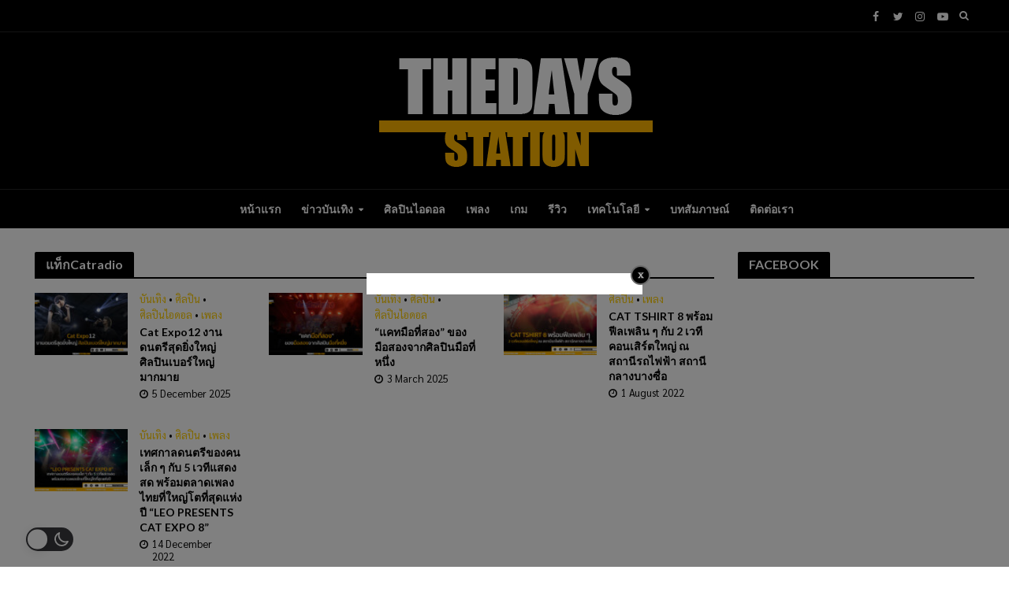

--- FILE ---
content_type: text/html; charset=UTF-8
request_url: https://thedaysstation.com/tag/catradio
body_size: 18743
content:
<!DOCTYPE html>
<html lang="en-US">
<head>
<meta charset="UTF-8">
<meta name="viewport" content="width=device-width,initial-scale=1.0">
<link rel="pingback" href="https://thedaysstation.com/xmlrpc.php">
<link rel="profile" href="https://gmpg.org/xfn/11" />
<meta name='robots' content='index, follow, max-image-preview:large, max-snippet:-1, max-video-preview:-1' />

	<!-- This site is optimized with the Yoast SEO plugin v20.5 - https://yoast.com/wordpress/plugins/seo/ -->
	<title>Catradio Archives - THEDAYSSTATION.COM</title>
	<link rel="canonical" href="https://thedaysstation.com/tag/catradio" />
	<meta property="og:locale" content="en_US" />
	<meta property="og:type" content="article" />
	<meta property="og:title" content="Catradio Archives - THEDAYSSTATION.COM" />
	<meta property="og:url" content="https://thedaysstation.com/tag/catradio" />
	<meta property="og:site_name" content="THEDAYSSTATION.COM" />
	<meta name="twitter:card" content="summary_large_image" />
	<meta name="twitter:site" content="@thedaysstation" />
	<script type="application/ld+json" class="yoast-schema-graph">{"@context":"https://schema.org","@graph":[{"@type":"CollectionPage","@id":"https://thedaysstation.com/tag/catradio","url":"https://thedaysstation.com/tag/catradio","name":"Catradio Archives - THEDAYSSTATION.COM","isPartOf":{"@id":"https://thedaysstation.com/#website"},"primaryImageOfPage":{"@id":"https://thedaysstation.com/tag/catradio#primaryimage"},"image":{"@id":"https://thedaysstation.com/tag/catradio#primaryimage"},"thumbnailUrl":"https://thedaysstation.com/wp-content/uploads/2025/12/เทมเพลจข่าวสำหรับเว็บไซต์.jpg","breadcrumb":{"@id":"https://thedaysstation.com/tag/catradio#breadcrumb"},"inLanguage":"en-US"},{"@type":"ImageObject","inLanguage":"en-US","@id":"https://thedaysstation.com/tag/catradio#primaryimage","url":"https://thedaysstation.com/wp-content/uploads/2025/12/เทมเพลจข่าวสำหรับเว็บไซต์.jpg","contentUrl":"https://thedaysstation.com/wp-content/uploads/2025/12/เทมเพลจข่าวสำหรับเว็บไซต์.jpg","width":1024,"height":576},{"@type":"BreadcrumbList","@id":"https://thedaysstation.com/tag/catradio#breadcrumb","itemListElement":[{"@type":"ListItem","position":1,"name":"Home","item":"https://thedaysstation.com/"},{"@type":"ListItem","position":2,"name":"Catradio"}]},{"@type":"WebSite","@id":"https://thedaysstation.com/#website","url":"https://thedaysstation.com/","name":"THEDAYSSTATION.COM","description":"สำนักข่าว THEDAYSSTATION.COM อัพเดท ข่าว เพลง บันเทิง เพลงศิลปิน ไอดอล เกม ไอที บทสัมภาษณ์","publisher":{"@id":"https://thedaysstation.com/#organization"},"potentialAction":[{"@type":"SearchAction","target":{"@type":"EntryPoint","urlTemplate":"https://thedaysstation.com/?s={search_term_string}"},"query-input":"required name=search_term_string"}],"inLanguage":"en-US"},{"@type":"Organization","@id":"https://thedaysstation.com/#organization","name":"thedaysstation","url":"https://thedaysstation.com/","logo":{"@type":"ImageObject","inLanguage":"en-US","@id":"https://thedaysstation.com/#/schema/logo/image/","url":"https://thedaysstation.com/wp-content/uploads/2021/01/KxsKcz_t_400x400.jpg","contentUrl":"https://thedaysstation.com/wp-content/uploads/2021/01/KxsKcz_t_400x400.jpg","width":400,"height":400,"caption":"thedaysstation"},"image":{"@id":"https://thedaysstation.com/#/schema/logo/image/"},"sameAs":["https://www.facebook.com/TheDaysStation/","https://twitter.com/thedaysstation","https://www.youtube.com/c/THEDAYSSTATION"]}]}</script>
	<!-- / Yoast SEO plugin. -->


<link rel='dns-prefetch' href='//fonts.googleapis.com' />
<link rel="alternate" type="application/rss+xml" title="THEDAYSSTATION.COM &raquo; Feed" href="https://thedaysstation.com/feed" />
<link rel="alternate" type="application/rss+xml" title="THEDAYSSTATION.COM &raquo; Comments Feed" href="https://thedaysstation.com/comments/feed" />
<link rel="alternate" type="application/rss+xml" title="THEDAYSSTATION.COM &raquo; Catradio Tag Feed" href="https://thedaysstation.com/tag/catradio/feed" />
<style id='wp-img-auto-sizes-contain-inline-css' type='text/css'>
img:is([sizes=auto i],[sizes^="auto," i]){contain-intrinsic-size:3000px 1500px}
/*# sourceURL=wp-img-auto-sizes-contain-inline-css */
</style>
<link rel='stylesheet' id='frontend.popup-css' href='https://thedaysstation.com/wp-content/plugins/popup-by-supsystic/modules/popup/css/frontend.popup.css?ver=1.10.16' type='text/css' media='all' />
<link rel='stylesheet' id='animate.styles-css' href='https://thedaysstation.com/wp-content/plugins/popup-by-supsystic/css/animate.min.css?ver=1.10.16' type='text/css' media='all' />
<link rel='stylesheet' id='wp-dark-mode-frontend-css' href='https://thedaysstation.com/wp-content/plugins/wp-dark-mode/assets/css/frontend.min.css?ver=4.1.4' type='text/css' media='all' />
<style id='wp-dark-mode-frontend-inline-css' type='text/css'>
body{--wp-dark-mode-scale: 1;}
/*# sourceURL=wp-dark-mode-frontend-inline-css */
</style>
<style id='wp-emoji-styles-inline-css' type='text/css'>

	img.wp-smiley, img.emoji {
		display: inline !important;
		border: none !important;
		box-shadow: none !important;
		height: 1em !important;
		width: 1em !important;
		margin: 0 0.07em !important;
		vertical-align: -0.1em !important;
		background: none !important;
		padding: 0 !important;
	}
/*# sourceURL=wp-emoji-styles-inline-css */
</style>
<style id='wp-block-library-inline-css' type='text/css'>
:root{--wp-block-synced-color:#7a00df;--wp-block-synced-color--rgb:122,0,223;--wp-bound-block-color:var(--wp-block-synced-color);--wp-editor-canvas-background:#ddd;--wp-admin-theme-color:#007cba;--wp-admin-theme-color--rgb:0,124,186;--wp-admin-theme-color-darker-10:#006ba1;--wp-admin-theme-color-darker-10--rgb:0,107,160.5;--wp-admin-theme-color-darker-20:#005a87;--wp-admin-theme-color-darker-20--rgb:0,90,135;--wp-admin-border-width-focus:2px}@media (min-resolution:192dpi){:root{--wp-admin-border-width-focus:1.5px}}.wp-element-button{cursor:pointer}:root .has-very-light-gray-background-color{background-color:#eee}:root .has-very-dark-gray-background-color{background-color:#313131}:root .has-very-light-gray-color{color:#eee}:root .has-very-dark-gray-color{color:#313131}:root .has-vivid-green-cyan-to-vivid-cyan-blue-gradient-background{background:linear-gradient(135deg,#00d084,#0693e3)}:root .has-purple-crush-gradient-background{background:linear-gradient(135deg,#34e2e4,#4721fb 50%,#ab1dfe)}:root .has-hazy-dawn-gradient-background{background:linear-gradient(135deg,#faaca8,#dad0ec)}:root .has-subdued-olive-gradient-background{background:linear-gradient(135deg,#fafae1,#67a671)}:root .has-atomic-cream-gradient-background{background:linear-gradient(135deg,#fdd79a,#004a59)}:root .has-nightshade-gradient-background{background:linear-gradient(135deg,#330968,#31cdcf)}:root .has-midnight-gradient-background{background:linear-gradient(135deg,#020381,#2874fc)}:root{--wp--preset--font-size--normal:16px;--wp--preset--font-size--huge:42px}.has-regular-font-size{font-size:1em}.has-larger-font-size{font-size:2.625em}.has-normal-font-size{font-size:var(--wp--preset--font-size--normal)}.has-huge-font-size{font-size:var(--wp--preset--font-size--huge)}.has-text-align-center{text-align:center}.has-text-align-left{text-align:left}.has-text-align-right{text-align:right}.has-fit-text{white-space:nowrap!important}#end-resizable-editor-section{display:none}.aligncenter{clear:both}.items-justified-left{justify-content:flex-start}.items-justified-center{justify-content:center}.items-justified-right{justify-content:flex-end}.items-justified-space-between{justify-content:space-between}.screen-reader-text{border:0;clip-path:inset(50%);height:1px;margin:-1px;overflow:hidden;padding:0;position:absolute;width:1px;word-wrap:normal!important}.screen-reader-text:focus{background-color:#ddd;clip-path:none;color:#444;display:block;font-size:1em;height:auto;left:5px;line-height:normal;padding:15px 23px 14px;text-decoration:none;top:5px;width:auto;z-index:100000}html :where(.has-border-color){border-style:solid}html :where([style*=border-top-color]){border-top-style:solid}html :where([style*=border-right-color]){border-right-style:solid}html :where([style*=border-bottom-color]){border-bottom-style:solid}html :where([style*=border-left-color]){border-left-style:solid}html :where([style*=border-width]){border-style:solid}html :where([style*=border-top-width]){border-top-style:solid}html :where([style*=border-right-width]){border-right-style:solid}html :where([style*=border-bottom-width]){border-bottom-style:solid}html :where([style*=border-left-width]){border-left-style:solid}html :where(img[class*=wp-image-]){height:auto;max-width:100%}:where(figure){margin:0 0 1em}html :where(.is-position-sticky){--wp-admin--admin-bar--position-offset:var(--wp-admin--admin-bar--height,0px)}@media screen and (max-width:600px){html :where(.is-position-sticky){--wp-admin--admin-bar--position-offset:0px}}

/*# sourceURL=wp-block-library-inline-css */
</style><style id='global-styles-inline-css' type='text/css'>
:root{--wp--preset--aspect-ratio--square: 1;--wp--preset--aspect-ratio--4-3: 4/3;--wp--preset--aspect-ratio--3-4: 3/4;--wp--preset--aspect-ratio--3-2: 3/2;--wp--preset--aspect-ratio--2-3: 2/3;--wp--preset--aspect-ratio--16-9: 16/9;--wp--preset--aspect-ratio--9-16: 9/16;--wp--preset--color--black: #000000;--wp--preset--color--cyan-bluish-gray: #abb8c3;--wp--preset--color--white: #ffffff;--wp--preset--color--pale-pink: #f78da7;--wp--preset--color--vivid-red: #cf2e2e;--wp--preset--color--luminous-vivid-orange: #ff6900;--wp--preset--color--luminous-vivid-amber: #fcb900;--wp--preset--color--light-green-cyan: #7bdcb5;--wp--preset--color--vivid-green-cyan: #00d084;--wp--preset--color--pale-cyan-blue: #8ed1fc;--wp--preset--color--vivid-cyan-blue: #0693e3;--wp--preset--color--vivid-purple: #9b51e0;--wp--preset--color--herald-acc: #ffcc00;--wp--preset--color--herald-meta: #0a0a0a;--wp--preset--color--herald-txt: #444444;--wp--preset--color--herald-bg: #ffffff;--wp--preset--gradient--vivid-cyan-blue-to-vivid-purple: linear-gradient(135deg,rgb(6,147,227) 0%,rgb(155,81,224) 100%);--wp--preset--gradient--light-green-cyan-to-vivid-green-cyan: linear-gradient(135deg,rgb(122,220,180) 0%,rgb(0,208,130) 100%);--wp--preset--gradient--luminous-vivid-amber-to-luminous-vivid-orange: linear-gradient(135deg,rgb(252,185,0) 0%,rgb(255,105,0) 100%);--wp--preset--gradient--luminous-vivid-orange-to-vivid-red: linear-gradient(135deg,rgb(255,105,0) 0%,rgb(207,46,46) 100%);--wp--preset--gradient--very-light-gray-to-cyan-bluish-gray: linear-gradient(135deg,rgb(238,238,238) 0%,rgb(169,184,195) 100%);--wp--preset--gradient--cool-to-warm-spectrum: linear-gradient(135deg,rgb(74,234,220) 0%,rgb(151,120,209) 20%,rgb(207,42,186) 40%,rgb(238,44,130) 60%,rgb(251,105,98) 80%,rgb(254,248,76) 100%);--wp--preset--gradient--blush-light-purple: linear-gradient(135deg,rgb(255,206,236) 0%,rgb(152,150,240) 100%);--wp--preset--gradient--blush-bordeaux: linear-gradient(135deg,rgb(254,205,165) 0%,rgb(254,45,45) 50%,rgb(107,0,62) 100%);--wp--preset--gradient--luminous-dusk: linear-gradient(135deg,rgb(255,203,112) 0%,rgb(199,81,192) 50%,rgb(65,88,208) 100%);--wp--preset--gradient--pale-ocean: linear-gradient(135deg,rgb(255,245,203) 0%,rgb(182,227,212) 50%,rgb(51,167,181) 100%);--wp--preset--gradient--electric-grass: linear-gradient(135deg,rgb(202,248,128) 0%,rgb(113,206,126) 100%);--wp--preset--gradient--midnight: linear-gradient(135deg,rgb(2,3,129) 0%,rgb(40,116,252) 100%);--wp--preset--font-size--small: 13.6px;--wp--preset--font-size--medium: 20px;--wp--preset--font-size--large: 23.8px;--wp--preset--font-size--x-large: 42px;--wp--preset--font-size--normal: 17px;--wp--preset--font-size--huge: 30.6px;--wp--preset--spacing--20: 0.44rem;--wp--preset--spacing--30: 0.67rem;--wp--preset--spacing--40: 1rem;--wp--preset--spacing--50: 1.5rem;--wp--preset--spacing--60: 2.25rem;--wp--preset--spacing--70: 3.38rem;--wp--preset--spacing--80: 5.06rem;--wp--preset--shadow--natural: 6px 6px 9px rgba(0, 0, 0, 0.2);--wp--preset--shadow--deep: 12px 12px 50px rgba(0, 0, 0, 0.4);--wp--preset--shadow--sharp: 6px 6px 0px rgba(0, 0, 0, 0.2);--wp--preset--shadow--outlined: 6px 6px 0px -3px rgb(255, 255, 255), 6px 6px rgb(0, 0, 0);--wp--preset--shadow--crisp: 6px 6px 0px rgb(0, 0, 0);}:where(.is-layout-flex){gap: 0.5em;}:where(.is-layout-grid){gap: 0.5em;}body .is-layout-flex{display: flex;}.is-layout-flex{flex-wrap: wrap;align-items: center;}.is-layout-flex > :is(*, div){margin: 0;}body .is-layout-grid{display: grid;}.is-layout-grid > :is(*, div){margin: 0;}:where(.wp-block-columns.is-layout-flex){gap: 2em;}:where(.wp-block-columns.is-layout-grid){gap: 2em;}:where(.wp-block-post-template.is-layout-flex){gap: 1.25em;}:where(.wp-block-post-template.is-layout-grid){gap: 1.25em;}.has-black-color{color: var(--wp--preset--color--black) !important;}.has-cyan-bluish-gray-color{color: var(--wp--preset--color--cyan-bluish-gray) !important;}.has-white-color{color: var(--wp--preset--color--white) !important;}.has-pale-pink-color{color: var(--wp--preset--color--pale-pink) !important;}.has-vivid-red-color{color: var(--wp--preset--color--vivid-red) !important;}.has-luminous-vivid-orange-color{color: var(--wp--preset--color--luminous-vivid-orange) !important;}.has-luminous-vivid-amber-color{color: var(--wp--preset--color--luminous-vivid-amber) !important;}.has-light-green-cyan-color{color: var(--wp--preset--color--light-green-cyan) !important;}.has-vivid-green-cyan-color{color: var(--wp--preset--color--vivid-green-cyan) !important;}.has-pale-cyan-blue-color{color: var(--wp--preset--color--pale-cyan-blue) !important;}.has-vivid-cyan-blue-color{color: var(--wp--preset--color--vivid-cyan-blue) !important;}.has-vivid-purple-color{color: var(--wp--preset--color--vivid-purple) !important;}.has-black-background-color{background-color: var(--wp--preset--color--black) !important;}.has-cyan-bluish-gray-background-color{background-color: var(--wp--preset--color--cyan-bluish-gray) !important;}.has-white-background-color{background-color: var(--wp--preset--color--white) !important;}.has-pale-pink-background-color{background-color: var(--wp--preset--color--pale-pink) !important;}.has-vivid-red-background-color{background-color: var(--wp--preset--color--vivid-red) !important;}.has-luminous-vivid-orange-background-color{background-color: var(--wp--preset--color--luminous-vivid-orange) !important;}.has-luminous-vivid-amber-background-color{background-color: var(--wp--preset--color--luminous-vivid-amber) !important;}.has-light-green-cyan-background-color{background-color: var(--wp--preset--color--light-green-cyan) !important;}.has-vivid-green-cyan-background-color{background-color: var(--wp--preset--color--vivid-green-cyan) !important;}.has-pale-cyan-blue-background-color{background-color: var(--wp--preset--color--pale-cyan-blue) !important;}.has-vivid-cyan-blue-background-color{background-color: var(--wp--preset--color--vivid-cyan-blue) !important;}.has-vivid-purple-background-color{background-color: var(--wp--preset--color--vivid-purple) !important;}.has-black-border-color{border-color: var(--wp--preset--color--black) !important;}.has-cyan-bluish-gray-border-color{border-color: var(--wp--preset--color--cyan-bluish-gray) !important;}.has-white-border-color{border-color: var(--wp--preset--color--white) !important;}.has-pale-pink-border-color{border-color: var(--wp--preset--color--pale-pink) !important;}.has-vivid-red-border-color{border-color: var(--wp--preset--color--vivid-red) !important;}.has-luminous-vivid-orange-border-color{border-color: var(--wp--preset--color--luminous-vivid-orange) !important;}.has-luminous-vivid-amber-border-color{border-color: var(--wp--preset--color--luminous-vivid-amber) !important;}.has-light-green-cyan-border-color{border-color: var(--wp--preset--color--light-green-cyan) !important;}.has-vivid-green-cyan-border-color{border-color: var(--wp--preset--color--vivid-green-cyan) !important;}.has-pale-cyan-blue-border-color{border-color: var(--wp--preset--color--pale-cyan-blue) !important;}.has-vivid-cyan-blue-border-color{border-color: var(--wp--preset--color--vivid-cyan-blue) !important;}.has-vivid-purple-border-color{border-color: var(--wp--preset--color--vivid-purple) !important;}.has-vivid-cyan-blue-to-vivid-purple-gradient-background{background: var(--wp--preset--gradient--vivid-cyan-blue-to-vivid-purple) !important;}.has-light-green-cyan-to-vivid-green-cyan-gradient-background{background: var(--wp--preset--gradient--light-green-cyan-to-vivid-green-cyan) !important;}.has-luminous-vivid-amber-to-luminous-vivid-orange-gradient-background{background: var(--wp--preset--gradient--luminous-vivid-amber-to-luminous-vivid-orange) !important;}.has-luminous-vivid-orange-to-vivid-red-gradient-background{background: var(--wp--preset--gradient--luminous-vivid-orange-to-vivid-red) !important;}.has-very-light-gray-to-cyan-bluish-gray-gradient-background{background: var(--wp--preset--gradient--very-light-gray-to-cyan-bluish-gray) !important;}.has-cool-to-warm-spectrum-gradient-background{background: var(--wp--preset--gradient--cool-to-warm-spectrum) !important;}.has-blush-light-purple-gradient-background{background: var(--wp--preset--gradient--blush-light-purple) !important;}.has-blush-bordeaux-gradient-background{background: var(--wp--preset--gradient--blush-bordeaux) !important;}.has-luminous-dusk-gradient-background{background: var(--wp--preset--gradient--luminous-dusk) !important;}.has-pale-ocean-gradient-background{background: var(--wp--preset--gradient--pale-ocean) !important;}.has-electric-grass-gradient-background{background: var(--wp--preset--gradient--electric-grass) !important;}.has-midnight-gradient-background{background: var(--wp--preset--gradient--midnight) !important;}.has-small-font-size{font-size: var(--wp--preset--font-size--small) !important;}.has-medium-font-size{font-size: var(--wp--preset--font-size--medium) !important;}.has-large-font-size{font-size: var(--wp--preset--font-size--large) !important;}.has-x-large-font-size{font-size: var(--wp--preset--font-size--x-large) !important;}
/*# sourceURL=global-styles-inline-css */
</style>

<style id='classic-theme-styles-inline-css' type='text/css'>
/*! This file is auto-generated */
.wp-block-button__link{color:#fff;background-color:#32373c;border-radius:9999px;box-shadow:none;text-decoration:none;padding:calc(.667em + 2px) calc(1.333em + 2px);font-size:1.125em}.wp-block-file__button{background:#32373c;color:#fff;text-decoration:none}
/*# sourceURL=/wp-includes/css/classic-themes.min.css */
</style>
<link rel='stylesheet' id='redux-extendify-styles-css' href='https://thedaysstation.com/wp-content/plugins/redux-framework/redux-core/assets/css/extendify-utilities.css?ver=4.4.0' type='text/css' media='all' />
<link rel='stylesheet' id='mks_shortcodes_simple_line_icons-css' href='https://thedaysstation.com/wp-content/plugins/meks-flexible-shortcodes/css/simple-line/simple-line-icons.css?ver=1.3.6' type='text/css' media='screen' />
<link rel='stylesheet' id='mks_shortcodes_css-css' href='https://thedaysstation.com/wp-content/plugins/meks-flexible-shortcodes/css/style.css?ver=1.3.6' type='text/css' media='screen' />
<link rel='stylesheet' id='herald-fonts-css' href='https://fonts.googleapis.com/css?family=Sarabun%3A400%7CLato%3A400%2C700&#038;subset=latin%2Clatin-ext&#038;ver=2.3.3' type='text/css' media='all' />
<link rel='stylesheet' id='herald-main-css' href='https://thedaysstation.com/wp-content/themes/herald/assets/css/min.css?ver=2.3.3' type='text/css' media='all' />
<style id='herald-main-inline-css' type='text/css'>
h1, .h1, .herald-no-sid .herald-posts .h2{ font-size: 4.0rem; }h2, .h2, .herald-no-sid .herald-posts .h3{ font-size: 3.3rem; }h3, .h3, .herald-no-sid .herald-posts .h4 { font-size: 2.8rem; }h4, .h4, .herald-no-sid .herald-posts .h5 { font-size: 2.3rem; }h5, .h5, .herald-no-sid .herald-posts .h6 { font-size: 1.9rem; }h6, .h6, .herald-no-sid .herald-posts .h7 { font-size: 1.6rem; }.h7 {font-size: 1.4rem;}.herald-entry-content, .herald-sidebar{font-size: 1.7rem;}.entry-content .entry-headline{font-size: 1.9rem;}body{font-size: 1.7rem;}.widget{font-size: 1.5rem;}.herald-menu{font-size: 1.4rem;}.herald-mod-title .herald-mod-h, .herald-sidebar .widget-title{font-size: 1.6rem;}.entry-meta .meta-item, .entry-meta a, .entry-meta span{font-size: 1.4rem;}.entry-meta.meta-small .meta-item, .entry-meta.meta-small a, .entry-meta.meta-small span{font-size: 1.3rem;}.herald-site-header .header-top,.header-top .herald-in-popup,.header-top .herald-menu ul {background: #000000;color: #ffffff;}.header-top a {color: #ffffff;}.header-top a:hover,.header-top .herald-menu li:hover > a{color: #ffffff;}.header-top .herald-menu-popup:hover > span,.header-top .herald-menu-popup-search span:hover,.header-top .herald-menu-popup-search.herald-search-active{color: #ffffff;}#wp-calendar tbody td a{background: #ffcc00;color:#FFF;}.header-top .herald-login #loginform label,.header-top .herald-login p,.header-top a.btn-logout {color: #ffffff;}.header-top .herald-login #loginform input {color: #000000;}.header-top .herald-login .herald-registration-link:after {background: rgba(255,255,255,0.25);}.header-top .herald-login #loginform input[type=submit],.header-top .herald-in-popup .btn-logout {background-color: #ffffff;color: #000000;}.header-top a.btn-logout:hover{color: #000000;}.header-middle{background-color: #000000;color: #ffffff;}.header-middle a{color: #ffffff;}.header-middle.herald-header-wraper,.header-middle .col-lg-12{height: 200px;}.header-middle .site-title img{max-height: 200px;}.header-middle .sub-menu{background-color: #ffffff;}.header-middle .sub-menu a,.header-middle .herald-search-submit:hover,.header-middle li.herald-mega-menu .col-lg-3 a:hover,.header-middle li.herald-mega-menu .col-lg-3 a:hover:after{color: #000000;}.header-middle .herald-menu li:hover > a,.header-middle .herald-menu-popup-search:hover > span,.header-middle .herald-cart-icon:hover > a{color: #000000;background-color: #ffffff;}.header-middle .current-menu-parent a,.header-middle .current-menu-ancestor a,.header-middle .current_page_item > a,.header-middle .current-menu-item > a{background-color: rgba(255,255,255,0.2); }.header-middle .sub-menu > li > a,.header-middle .herald-search-submit,.header-middle li.herald-mega-menu .col-lg-3 a{color: rgba(0,0,0,0.7); }.header-middle .sub-menu > li:hover > a{color: #000000; }.header-middle .herald-in-popup{background-color: #ffffff;}.header-middle .herald-menu-popup a{color: #000000;}.header-middle .herald-in-popup{background-color: #ffffff;}.header-middle .herald-search-input{color: #000000;}.header-middle .herald-menu-popup a{color: #000000;}.header-middle .herald-menu-popup > span,.header-middle .herald-search-active > span{color: #ffffff;}.header-middle .herald-menu-popup:hover > span,.header-middle .herald-search-active > span{background-color: #ffffff;color: #000000;}.header-middle .herald-login #loginform label,.header-middle .herald-login #loginform input,.header-middle .herald-login p,.header-middle a.btn-logout,.header-middle .herald-login .herald-registration-link:hover,.header-middle .herald-login .herald-lost-password-link:hover {color: #000000;}.header-middle .herald-login .herald-registration-link:after {background: rgba(0,0,0,0.15);}.header-middle .herald-login a,.header-middle .herald-username a {color: #000000;}.header-middle .herald-login a:hover,.header-middle .herald-login .herald-registration-link,.header-middle .herald-login .herald-lost-password-link {color: #000000;}.header-middle .herald-login #loginform input[type=submit],.header-middle .herald-in-popup .btn-logout {background-color: #000000;color: #ffffff;}.header-middle a.btn-logout:hover{color: #ffffff;}.header-bottom{background: #000000;color: #ffffff;}.header-bottom a,.header-bottom .herald-site-header .herald-search-submit{color: #ffffff;}.header-bottom a:hover{color: #000000;}.header-bottom a:hover,.header-bottom .herald-menu li:hover > a,.header-bottom li.herald-mega-menu .col-lg-3 a:hover:after{color: #000000;}.header-bottom .herald-menu li:hover > a,.header-bottom .herald-menu-popup-search:hover > span,.header-bottom .herald-cart-icon:hover > a {color: #000000;background-color: #ffffff;}.header-bottom .current-menu-parent a,.header-bottom .current-menu-ancestor a,.header-bottom .current_page_item > a,.header-bottom .current-menu-item > a {background-color: rgba(255,255,255,0.2); }.header-bottom .sub-menu{background-color: #ffffff;}.header-bottom .herald-menu li.herald-mega-menu .col-lg-3 a,.header-bottom .sub-menu > li > a,.header-bottom .herald-search-submit{color: rgba(0,0,0,0.7); }.header-bottom .herald-menu li.herald-mega-menu .col-lg-3 a:hover,.header-bottom .sub-menu > li:hover > a{color: #000000; }.header-bottom .sub-menu > li > a,.header-bottom .herald-search-submit{color: rgba(0,0,0,0.7); }.header-bottom .sub-menu > li:hover > a{color: #000000; }.header-bottom .herald-in-popup {background-color: #ffffff;}.header-bottom .herald-menu-popup a {color: #000000;}.header-bottom .herald-in-popup,.header-bottom .herald-search-input {background-color: #ffffff;}.header-bottom .herald-menu-popup a,.header-bottom .herald-search-input{color: #000000;}.header-bottom .herald-menu-popup > span,.header-bottom .herald-search-active > span{color: #ffffff;}.header-bottom .herald-menu-popup:hover > span,.header-bottom .herald-search-active > span{background-color: #ffffff;color: #000000;}.header-bottom .herald-login #loginform label,.header-bottom .herald-login #loginform input,.header-bottom .herald-login p,.header-bottom a.btn-logout,.header-bottom .herald-login .herald-registration-link:hover,.header-bottom .herald-login .herald-lost-password-link:hover,.herald-responsive-header .herald-login #loginform label,.herald-responsive-header .herald-login #loginform input,.herald-responsive-header .herald-login p,.herald-responsive-header a.btn-logout,.herald-responsive-header .herald-login .herald-registration-link:hover,.herald-responsive-header .herald-login .herald-lost-password-link:hover {color: #000000;}.header-bottom .herald-login .herald-registration-link:after,.herald-responsive-header .herald-login .herald-registration-link:after {background: rgba(0,0,0,0.15);}.header-bottom .herald-login a,.herald-responsive-header .herald-login a {color: #000000;}.header-bottom .herald-login a:hover,.header-bottom .herald-login .herald-registration-link,.header-bottom .herald-login .herald-lost-password-link,.herald-responsive-header .herald-login a:hover,.herald-responsive-header .herald-login .herald-registration-link,.herald-responsive-header .herald-login .herald-lost-password-link {color: #000000;}.header-bottom .herald-login #loginform input[type=submit],.herald-responsive-header .herald-login #loginform input[type=submit],.header-bottom .herald-in-popup .btn-logout,.herald-responsive-header .herald-in-popup .btn-logout {background-color: #000000;color: #ffffff;}.header-bottom a.btn-logout:hover,.herald-responsive-header a.btn-logout:hover {color: #ffffff;}.herald-header-sticky{background: #000000;color: #ffffff;}.herald-header-sticky a{color: #ffffff;}.herald-header-sticky .herald-menu li:hover > a{color: #000000;background-color: #ffffff;}.herald-header-sticky .sub-menu{background-color: #ffffff;}.herald-header-sticky .sub-menu a{color: #000000;}.herald-header-sticky .sub-menu > li:hover > a{color: #000000;}.herald-header-sticky .herald-in-popup,.herald-header-sticky .herald-search-input {background-color: #ffffff;}.herald-header-sticky .herald-menu-popup a{color: #000000;}.herald-header-sticky .herald-menu-popup > span,.herald-header-sticky .herald-search-active > span{color: #ffffff;}.herald-header-sticky .herald-menu-popup:hover > span,.herald-header-sticky .herald-search-active > span{background-color: #ffffff;color: #000000;}.herald-header-sticky .herald-search-input,.herald-header-sticky .herald-search-submit{color: #000000;}.herald-header-sticky .herald-menu li:hover > a,.herald-header-sticky .herald-menu-popup-search:hover > span,.herald-header-sticky .herald-cart-icon:hover a {color: #000000;background-color: #ffffff;}.herald-header-sticky .herald-login #loginform label,.herald-header-sticky .herald-login #loginform input,.herald-header-sticky .herald-login p,.herald-header-sticky a.btn-logout,.herald-header-sticky .herald-login .herald-registration-link:hover,.herald-header-sticky .herald-login .herald-lost-password-link:hover {color: #000000;}.herald-header-sticky .herald-login .herald-registration-link:after {background: rgba(0,0,0,0.15);}.herald-header-sticky .herald-login a {color: #000000;}.herald-header-sticky .herald-login a:hover,.herald-header-sticky .herald-login .herald-registration-link,.herald-header-sticky .herald-login .herald-lost-password-link {color: #000000;}.herald-header-sticky .herald-login #loginform input[type=submit],.herald-header-sticky .herald-in-popup .btn-logout {background-color: #000000;color: #ffffff;}.herald-header-sticky a.btn-logout:hover{color: #ffffff;}.header-trending{background: #ffffff;color: #0a0a0a;}.header-trending a{color: #0a0a0a;}.header-trending a:hover{color: #8e8e8e;}.header-middle{ border-top: 1px solid rgba(255,255,255,0.15);}.header-bottom{ border-top: 1px solid rgba(255,255,255,0.15);}body { background-color: #ffffff;color: #444444;font-family: 'Sarabun';font-weight: 400;}.herald-site-content{background-color:#ffffff;}h1, h2, h3, h4, h5, h6,.h1, .h2, .h3, .h4, .h5, .h6, .h7,.wp-block-cover .wp-block-cover-image-text, .wp-block-cover .wp-block-cover-text, .wp-block-cover h2, .wp-block-cover-image .wp-block-cover-image-text, .wp-block-cover-image .wp-block-cover-text, .wp-block-cover-image h2{font-family: 'Lato';font-weight: 700;}.header-middle .herald-menu,.header-bottom .herald-menu,.herald-header-sticky .herald-menu,.herald-mobile-nav{font-family: 'Lato';font-weight: 700;}.herald-menu li.herald-mega-menu .herald-ovrld .meta-category a{font-family: 'Sarabun';font-weight: 400;}.herald-entry-content blockquote p{color: #ffcc00;}pre {background: rgba(68,68,68,0.06);border: 1px solid rgba(68,68,68,0.2);}thead {background: rgba(68,68,68,0.06);}a,.entry-title a:hover,.herald-menu .sub-menu li .meta-category a{color: #ffcc00;}.entry-meta-wrapper .entry-meta span:before,.entry-meta-wrapper .entry-meta a:before,.entry-meta-wrapper .entry-meta .meta-item:before,.entry-meta-wrapper .entry-meta div,li.herald-mega-menu .sub-menu .entry-title a,.entry-meta-wrapper .herald-author-twitter{color: #444444;}.herald-mod-title h1,.herald-mod-title h2,.herald-mod-title h4{color: #ffffff;}.herald-mod-head:after,.herald-mod-title .herald-color,.widget-title:after,.widget-title span{color: #ffffff;background-color: #000000;}.herald-mod-title .herald-color a{color: #ffffff;}.herald-ovrld .meta-category a,.herald-fa-wrapper .meta-category a{background-color: #ffcc00;}.meta-tags a,.widget_tag_cloud a,.herald-share-meta:after,.wp-block-tag-cloud a{background: rgba(0,0,0,0.1);}h1, h2, h3, h4, h5, h6,.entry-title a {color: #000000;}.herald-pagination .page-numbers,.herald-mod-subnav a,.herald-mod-actions a,.herald-slider-controls div,.meta-tags a,.widget.widget_tag_cloud a,.herald-sidebar .mks_autor_link_wrap a,.herald-sidebar .meks-instagram-follow-link a,.mks_themeforest_widget .mks_read_more a,.herald-read-more,.wp-block-tag-cloud a{color: #444444;}.widget.widget_tag_cloud a:hover,.entry-content .meta-tags a:hover,.wp-block-tag-cloud a:hover{background-color: #ffcc00;color: #FFF;}.herald-pagination .prev.page-numbers,.herald-pagination .next.page-numbers,.herald-pagination .prev.page-numbers:hover,.herald-pagination .next.page-numbers:hover,.herald-pagination .page-numbers.current,.herald-pagination .page-numbers.current:hover,.herald-next a,.herald-pagination .herald-next a:hover,.herald-prev a,.herald-pagination .herald-prev a:hover,.herald-load-more a,.herald-load-more a:hover,.entry-content .herald-search-submit,.herald-mod-desc .herald-search-submit,.wpcf7-submit,body div.wpforms-container-full .wpforms-form input[type=submit], body div.wpforms-container-full .wpforms-form button[type=submit], body div.wpforms-container-full .wpforms-form .wpforms-page-button {background-color:#ffcc00;color: #FFF;}.herald-pagination .page-numbers:hover{background-color: rgba(68,68,68,0.1);}.widget a,.recentcomments a,.widget a:hover,.herald-sticky-next a:hover,.herald-sticky-prev a:hover,.herald-mod-subnav a:hover,.herald-mod-actions a:hover,.herald-slider-controls div:hover,.meta-tags a:hover,.widget_tag_cloud a:hover,.mks_autor_link_wrap a:hover,.meks-instagram-follow-link a:hover,.mks_themeforest_widget .mks_read_more a:hover,.herald-read-more:hover,.widget .entry-title a:hover,li.herald-mega-menu .sub-menu .entry-title a:hover,.entry-meta-wrapper .meta-item:hover a,.entry-meta-wrapper .meta-item:hover a:before,.entry-meta-wrapper .herald-share:hover > span,.entry-meta-wrapper .herald-author-name:hover,.entry-meta-wrapper .herald-author-twitter:hover,.entry-meta-wrapper .herald-author-twitter:hover:before{color:#ffcc00;}.widget ul li a,.widget .entry-title a,.herald-author-name,.entry-meta-wrapper .meta-item,.entry-meta-wrapper .meta-item span,.entry-meta-wrapper .meta-item a,.herald-mod-actions a{color: #444444;}.widget li:before{background: rgba(68,68,68,0.3);}.widget_categories .count{background: #ffcc00;color: #FFF;}input[type="submit"],body div.wpforms-container-full .wpforms-form input[type=submit]:hover, body div.wpforms-container-full .wpforms-form button[type=submit]:hover, body div.wpforms-container-full .wpforms-form .wpforms-page-button:hover,.spinner > div{background-color: #ffcc00;}.herald-mod-actions a:hover,.comment-body .edit-link a,.herald-breadcrumbs a:hover{color:#ffcc00;}.herald-header-wraper .herald-soc-nav a:hover,.meta-tags span,li.herald-mega-menu .herald-ovrld .entry-title a,li.herald-mega-menu .herald-ovrld .entry-title a:hover,.herald-ovrld .entry-meta .herald-reviews i:before{color: #FFF;}.entry-meta .meta-item, .entry-meta span, .entry-meta a,.meta-category span,.post-date,.recentcomments,.rss-date,.comment-metadata a,.entry-meta a:hover,.herald-menu li.herald-mega-menu .col-lg-3 a:after,.herald-breadcrumbs,.herald-breadcrumbs a,.entry-meta .herald-reviews i:before{color: #0a0a0a;}.herald-lay-a .herald-lay-over{background: #ffffff;}.herald-pagination a:hover,input[type="submit"]:hover,.entry-content .herald-search-submit:hover,.wpcf7-submit:hover,.herald-fa-wrapper .meta-category a:hover,.herald-ovrld .meta-category a:hover,.herald-mod-desc .herald-search-submit:hover,.herald-single-sticky .herald-share .meks_ess a:hover,body div.wpforms-container-full .wpforms-form input[type=submit]:hover, body div.wpforms-container-full .wpforms-form button[type=submit]:hover, body div.wpforms-container-full .wpforms-form .wpforms-page-button:hover{cursor: pointer;text-decoration: none;background-image: -moz-linear-gradient(left,rgba(0,0,0,0.1) 0%,rgba(0,0,0,0.1) 100%);background-image: -webkit-gradient(linear,left top,right top,color-stop(0%,rgba(0,0,0,0.1)),color-stop(100%,rgba(0,0,0,0.1)));background-image: -webkit-linear-gradient(left,rgba(0,0,0,0.1) 0%,rgba(0,0,0,0.1) 100%);background-image: -o-linear-gradient(left,rgba(0,0,0,0.1) 0%,rgba(0,0,0,0.1) 100%);background-image: -ms-linear-gradient(left,rgba(0,0,0,0.1) 0%,rgba(0,0,0,0.1) 100%);background-image: linear-gradient(to right,rgba(0,0,0,0.1) 0%,rgba(0,0,0,0.1) 100%);}.herald-sticky-next a,.herald-sticky-prev a{color: #444444;}.herald-sticky-prev a:before,.herald-sticky-next a:before,.herald-comment-action,.meta-tags span,.herald-entry-content .herald-link-pages a{background: #444444;}.herald-sticky-prev a:hover:before,.herald-sticky-next a:hover:before,.herald-comment-action:hover,div.mejs-controls .mejs-time-rail .mejs-time-current,.herald-entry-content .herald-link-pages a:hover{background: #ffcc00;} .herald-site-footer{background: #222222;color: #dddddd;}.herald-site-footer .widget-title span{color: #dddddd;background: transparent;}.herald-site-footer .widget-title:before{background:#dddddd;}.herald-site-footer .widget-title:after,.herald-site-footer .widget_tag_cloud a{background: rgba(221,221,221,0.1);}.herald-site-footer .widget li:before{background: rgba(221,221,221,0.3);}.herald-site-footer a,.herald-site-footer .widget a:hover,.herald-site-footer .widget .meta-category a,.herald-site-footer .herald-slider-controls .owl-prev:hover,.herald-site-footer .herald-slider-controls .owl-next:hover,.herald-site-footer .herald-slider-controls .herald-mod-actions:hover{color: #ffcc00;}.herald-site-footer .widget a,.herald-site-footer .mks_author_widget h3{color: #dddddd;}.herald-site-footer .entry-meta .meta-item, .herald-site-footer .entry-meta span, .herald-site-footer .entry-meta a, .herald-site-footer .meta-category span, .herald-site-footer .post-date, .herald-site-footer .recentcomments, .herald-site-footer .rss-date, .herald-site-footer .comment-metadata a{color: #ffffff;}.herald-site-footer .mks_author_widget .mks_autor_link_wrap a, .herald-site-footer.mks_read_more a, .herald-site-footer .herald-read-more,.herald-site-footer .herald-slider-controls .owl-prev, .herald-site-footer .herald-slider-controls .owl-next, .herald-site-footer .herald-mod-wrap .herald-mod-actions a{border-color: rgba(221,221,221,0.2);}.herald-site-footer .mks_author_widget .mks_autor_link_wrap a:hover, .herald-site-footer.mks_read_more a:hover, .herald-site-footer .herald-read-more:hover,.herald-site-footer .herald-slider-controls .owl-prev:hover, .herald-site-footer .herald-slider-controls .owl-next:hover, .herald-site-footer .herald-mod-wrap .herald-mod-actions a:hover{border-color: rgba(255,204,0,0.5);}.herald-site-footer .widget_search .herald-search-input{color: #222222;}.herald-site-footer .widget_tag_cloud a:hover{background:#ffcc00;color:#FFF;}.footer-bottom a{color:#dddddd;}.footer-bottom a:hover,.footer-bottom .herald-copyright a{color:#ffcc00;}.footer-bottom .herald-menu li:hover > a{color: #ffcc00;}.footer-bottom .sub-menu{background-color: rgba(0,0,0,0.5);} .herald-pagination{border-top: 1px solid rgba(0,0,0,0.1);}.entry-content a:hover,.comment-respond a:hover,.comment-reply-link:hover{border-bottom: 2px solid #ffcc00;}.footer-bottom .herald-copyright a:hover{border-bottom: 2px solid #ffcc00;}.herald-slider-controls .owl-prev,.herald-slider-controls .owl-next,.herald-mod-wrap .herald-mod-actions a{border: 1px solid rgba(68,68,68,0.2);}.herald-slider-controls .owl-prev:hover,.herald-slider-controls .owl-next:hover,.herald-mod-wrap .herald-mod-actions a:hover,.herald-author .herald-socials-actions .herald-mod-actions a:hover {border-color: rgba(255,204,0,0.5);}#wp-calendar thead th,#wp-calendar tbody td,#wp-calendar tbody td:last-child{border: 1px solid rgba(68,68,68,0.1);}.herald-link-pages{border-bottom: 1px solid rgba(68,68,68,0.1);}.herald-lay-h:after,.herald-site-content .herald-related .herald-lay-h:after,.herald-lay-e:after,.herald-site-content .herald-related .herald-lay-e:after,.herald-lay-j:after,.herald-site-content .herald-related .herald-lay-j:after,.herald-lay-l:after,.herald-site-content .herald-related .herald-lay-l:after {background-color: rgba(68,68,68,0.1);}.wp-block-button__link,.wp-block-search__button{background: #ffcc00;}.wp-block-search__button{color: #ffffff;}input[type="text"],input[type="search"],input[type="email"], input[type="url"], input[type="tel"], input[type="number"], input[type="date"], input[type="password"], select, textarea,.herald-single-sticky,td,th,table,.mks_author_widget .mks_autor_link_wrap a,.widget .meks-instagram-follow-link a,.mks_read_more a,.herald-read-more{border-color: rgba(68,68,68,0.2);}.entry-content .herald-search-input,.herald-fake-button,input[type="text"]:focus, input[type="email"]:focus, input[type="url"]:focus, input[type="tel"]:focus, input[type="number"]:focus, input[type="date"]:focus, input[type="password"]:focus, textarea:focus{border-color: rgba(68,68,68,0.3);}.mks_author_widget .mks_autor_link_wrap a:hover,.widget .meks-instagram-follow-link a:hover,.mks_read_more a:hover,.herald-read-more:hover{border-color: rgba(255,204,0,0.5);}.comment-form,.herald-gray-area,.entry-content .herald-search-form,.herald-mod-desc .herald-search-form{background-color: rgba(68,68,68,0.06);border: 1px solid rgba(68,68,68,0.15);}.herald-boxed .herald-breadcrumbs{background-color: rgba(68,68,68,0.06);}.herald-breadcrumbs{border-color: rgba(68,68,68,0.15);}.single .herald-entry-content .herald-ad,.archive .herald-posts .herald-ad{border-top: 1px solid rgba(68,68,68,0.15);}.archive .herald-posts .herald-ad{border-bottom: 1px solid rgba(68,68,68,0.15);}li.comment .comment-body:after{background-color: rgba(68,68,68,0.06);}.herald-pf-invert .entry-title a:hover .herald-format-icon{background: #ffcc00;}.herald-responsive-header,.herald-mobile-nav,.herald-responsive-header .herald-menu-popup-search .fa{color: #ffffff;background: #000000;}.herald-responsive-header a{color: #ffffff;}.herald-mobile-nav li a{color: #ffffff;}.herald-mobile-nav li a,.herald-mobile-nav .herald-mega-menu.herald-mega-menu-classic>.sub-menu>li>a{border-bottom: 1px solid rgba(255,255,255,0.15);}.herald-mobile-nav{border-right: 1px solid rgba(255,255,255,0.15);}.herald-mobile-nav li a:hover{color: #fff;background-color: #000000;}.herald-menu-toggler{color: #ffffff;border-color: rgba(255,255,255,0.15);}.herald-goto-top{color: #ffffff;background-color: #000000;}.herald-goto-top:hover{background-color: #ffcc00;}.herald-responsive-header .herald-menu-popup > span,.herald-responsive-header .herald-search-active > span{color: #ffffff;}.herald-responsive-header .herald-menu-popup-search .herald-in-popup{background: #ffffff;}.herald-responsive-header .herald-search-input,.herald-responsive-header .herald-menu-popup-search .herald-search-submit{color: #444444;}.site-title a{text-transform: none;}.site-description{text-transform: none;}.main-navigation{text-transform: none;}.entry-title{text-transform: none;}.meta-category a{text-transform: uppercase;}.herald-mod-title{text-transform: none;}.herald-sidebar .widget-title{text-transform: none;}.herald-site-footer .widget-title{text-transform: none;}.has-small-font-size{ font-size: 1.4rem;}.has-large-font-size{ font-size: 2.4rem;}.has-huge-font-size{ font-size: 3.1rem;}@media(min-width: 1025px){.has-small-font-size{ font-size: 1.4rem;}.has-normal-font-size{ font-size: 1.7rem;}.has-large-font-size{ font-size: 2.4rem;}.has-huge-font-size{ font-size: 3.1rem;}}.has-herald-acc-background-color{ background-color: #ffcc00;}.has-herald-acc-color{ color: #ffcc00;}.has-herald-meta-background-color{ background-color: #0a0a0a;}.has-herald-meta-color{ color: #0a0a0a;}.has-herald-txt-background-color{ background-color: #444444;}.has-herald-txt-color{ color: #444444;}.has-herald-bg-background-color{ background-color: #ffffff;}.has-herald-bg-color{ color: #ffffff;}.fa-post-thumbnail:before, .herald-ovrld .herald-post-thumbnail span:before, .herald-ovrld .herald-post-thumbnail a:before { opacity: 0.5; }.herald-fa-item:hover .fa-post-thumbnail:before, .herald-ovrld:hover .herald-post-thumbnail a:before, .herald-ovrld:hover .herald-post-thumbnail span:before{ opacity: 0.8; }@media only screen and (min-width: 1249px) {.herald-site-header .header-top,.header-middle,.header-bottom,.herald-header-sticky,.header-trending{ display:block !important;}.herald-responsive-header,.herald-mobile-nav{display:none !important;}.herald-mega-menu .sub-menu {display: block;}.header-mobile-ad {display: none;}}
/*# sourceURL=herald-main-inline-css */
</style>
<link rel='stylesheet' id='meks-ads-widget-css' href='https://thedaysstation.com/wp-content/plugins/meks-easy-ads-widget/css/style.css?ver=2.0.8' type='text/css' media='all' />
<link rel='stylesheet' id='meks-flickr-widget-css' href='https://thedaysstation.com/wp-content/plugins/meks-simple-flickr-widget/css/style.css?ver=1.3' type='text/css' media='all' />
<link rel='stylesheet' id='meks-author-widget-css' href='https://thedaysstation.com/wp-content/plugins/meks-smart-author-widget/css/style.css?ver=1.1.4' type='text/css' media='all' />
<link rel='stylesheet' id='meks-social-widget-css' href='https://thedaysstation.com/wp-content/plugins/meks-smart-social-widget/css/style.css?ver=1.6.5' type='text/css' media='all' />
<link rel='stylesheet' id='meks-themeforest-widget-css' href='https://thedaysstation.com/wp-content/plugins/meks-themeforest-smart-widget/css/style.css?ver=1.5' type='text/css' media='all' />
<link rel='stylesheet' id='meks_ess-main-css' href='https://thedaysstation.com/wp-content/plugins/meks-easy-social-share/assets/css/main.css?ver=1.3' type='text/css' media='all' />
<script type="text/javascript" src="https://thedaysstation.com/wp-includes/js/jquery/jquery.min.js?ver=3.7.1" id="jquery-core-js"></script>
<script type="text/javascript" src="https://thedaysstation.com/wp-includes/js/jquery/jquery-migrate.min.js?ver=3.4.1" id="jquery-migrate-js"></script>
<script type="text/javascript" src="https://thedaysstation.com/wp-content/plugins/popup-by-supsystic/js/common.min.js?ver=1.10.16" id="commonPps-js"></script>
<script type="text/javascript" id="corePps-js-extra">
/* <![CDATA[ */
var PPS_DATA = {"siteUrl":"https://thedaysstation.com/","imgPath":"https://thedaysstation.com/wp-content/plugins/popup-by-supsystic/img/","cssPath":"https://thedaysstation.com/wp-content/plugins/popup-by-supsystic/css/","loader":"https://thedaysstation.com/wp-content/plugins/popup-by-supsystic/img/loading.gif","close":"https://thedaysstation.com/wp-content/plugins/popup-by-supsystic/img/cross.gif","ajaxurl":"https://thedaysstation.com/wp-admin/admin-ajax.php","options":{"add_love_link":"0","disable_autosave":"0","love_link_html":"\u003Ca title=\"WordPress PopUp Plugin\" style=\"color: #26bfc1 !important; font-size: 9px; position: absolute; bottom: 15px; right: 15px;\" href=\"https://supsystic.com/plugins/popup-plugin/?utm_source=plugin&utm_medium=love_link&utm_campaign=popup\" target=\"_blank\"\u003EWordPress PopUp Plugin\u003C/a\u003E"},"PPS_CODE":"pps","jsPath":"https://thedaysstation.com/wp-content/plugins/popup-by-supsystic/js/"};
//# sourceURL=corePps-js-extra
/* ]]> */
</script>
<script type="text/javascript" src="https://thedaysstation.com/wp-content/plugins/popup-by-supsystic/js/core.min.js?ver=1.10.16" id="corePps-js"></script>
<script type="text/javascript" id="frontend.popup-js-extra">
/* <![CDATA[ */
var ppsPopups = [{"id":"100","label":"FACEBOOK","active":"1","original_id":"4","params":{"main":{"show_on":"page_load","show_on_page_load_delay":"","show_on_click_on_el_delay":"0","show_on_scroll_window_delay":"0","show_on_scroll_window_perc_scroll":"0","show_on_link_follow_delay":"0","visit_page_cnt":"","close_on":"user_close","show_pages":"all","show_time_from":"12:00am","show_time_to":"12:00am","show_date_from":"","show_date_to":"","show_to_first_time_visit_days":"1","show_to_until_make_action_days":"30","show_to":"count_times","count_times_num":"1","count_times_mes":"hour","hide_for_devices_show":"0","hide_for_post_types_show":"0","hide_for_ips_show":"0","hide_for_ips":"","hide_for_countries_show":"0","hide_for_languages_show":"0","hide_search_engines_show":"0","hide_preg_url_show":"0","hide_preg_url":"","hide_for_user_roles_show":"0"},"tpl":{"width":"350","width_measure":"px","height":"","height_measure":"px","fb_like_opts":{"href":"https://www.facebook.com/thedaysstation","tabs":["timeline"],"show_facepile":"1"},"bg_overlay_opacity":"0.5","bg_overlay_type":"color","bg_overlay_color":"#000","bg_overlay_img":"","bg_overlay_img_pos":"stretch","bg_type_0":"color","bg_img_0":"","bg_color_0":"#ffffff","responsive_mode":"def","reidrect_on_close":"","close_btn":"lists_black","layered_pos":"","anim_key":"fade_down","anim_close_key":"fade_up","anim_duration":1000,"anim_close_duration":"","stat_ga_code":"","dsbl_stats":"1","sub_fields":{"email":{"label":"E-Mail","html":"text","enb":true,"mandatory":true,"name":"email"},"name":{"label":"Name","html":"text","enb":false,"name":"name"}},"reg_fields":{"name":{"label":"Name","html":"text","enb":1,"name":"name"},"email":{"label":"E-Mail","html":"text","enb":true,"mandatory":true,"name":"email"}},"anim":{"label":"Fade Down","show_class":"fadeInDown","hide_class":"fadeOutDown"},"anim_close":{"label":"Fade Up","show_class":"fadeInUp","hide_class":"fadeOutUp"}},"opts_attrs":{"bg_number":"1","txt_block_number":"0"}},"img_preview":"facebook-like.jpg","show_on":"1","show_to":"5","show_pages":"1","type_id":"2","views":"4","unique_views":"1","actions":"0","date_created":"2015-01-16 19:35:51","sort_order":"0","show_in_admin_area":"0","img_preview_url":"https://thedaysstation.com/wp-content/plugins/popup-by-supsystic/assets/popup/img/preview/facebook-like.jpg","view_id":"100_599332","type":"fb_like","rendered_html":"\u003Cspan style=\"display: none;\" id=\"ppsPopupStylesHidden_100_599332\"\u003E#ppsPopupShell_100_599332 {\n\twidth: 350px;\n  \t/*height: px;*/  \tbackground-color: #ffffff;}\n#ppsPopupShell_100_599332 .ppsPopupClose {\n\tz-index: 99;\n}\n#ppsPopupShell_100_599332 .ppsPopupClose:hover {\n\topacity: 0.8;\n}\n#ppsPopupShell_100_599332 .ppsPopupClose { position:absolute;background-image:url(\"https://thedaysstation.com/wp-content/plugins/popup-by-supsystic/modules/popup/img/assets/close_btns/lists_black.png\");background-repeat:no-repeat;top:-10px;right:-10px;width:25px;height:25px; }\u003C/span\u003E\u003Cdiv id=\"ppsPopupShell_100_599332\" class=\"ppsPopupShell ppsPopupFbLikeShell\"\u003E\n\t\u003Ca href=\"#\" class=\"ppsPopupClose\"\u003E\u003C/a\u003E\n  \t\u003Cdiv id=\"fb-root\"\u003E\u003C/div\u003E\n\t\t\u003Cscript\u003E(function(d, s, id) {\n\t\t  var js, fjs = d.getElementsByTagName(s)[0];\n\t\t  if (d.getElementById(id)) return;\n\t\t  js = d.createElement(s); js.id = id;\n\t\t  js.src = \"//connect.facebook.net/en_US/sdk.js#xfbml=1&version=v2.5&appId=1612081092370131\";\n\t\t  fjs.parentNode.insertBefore(js, fjs);\n\t\t}(document, 'script', 'facebook-jssdk'));\u003C/script\u003E\u003Cdiv class=\"fb-page fb_iframe_widget\" data-href=\"https://www.facebook.com/thedaysstation\" data-tabs=\"timeline\" data-hide-cover=\"false\" data-show-facepile=\"true\" data-hide-cta=\"false\" data-small-header=\"false\" data-adapt-container-width=\"false\" data-width=\"350\"\u003E\u003C/div\u003E\n\u003C/div\u003E","connect_hash":"cbb5d66e35db686f51728958b6d9dfaf"}];
//# sourceURL=frontend.popup-js-extra
/* ]]> */
</script>
<script type="text/javascript" src="https://thedaysstation.com/wp-content/plugins/popup-by-supsystic/modules/popup/js/frontend.popup.js?ver=1.10.16" id="frontend.popup-js"></script>
<script type="text/javascript" src="https://thedaysstation.com/wp-content/plugins/wp-dark-mode/assets/js/dark-mode.min.js?ver=4.1.4" id="wp-dark-mode-js-js"></script>
<script type="text/javascript" id="wp-dark-mode-frontend-js-extra">
/* <![CDATA[ */
var wpDarkMode = {"config":{"brightness":100,"contrast":90,"sepia":10},"enable_preset":"","customize_colors":"","colors":{"bg":"#000","text":"#dfdedb","link":"#e58c17"},"enable_frontend":"1","enable_backend":"","enable_os_mode":"1","excludes":"rs-fullwidth-wrap, .mejs-container, ._channels-container","includes":"","is_excluded":"","remember_darkmode":"","default_mode":"","keyboard_shortcut":"1","url_parameter":"","images":"","videos":"","is_pro_active":"","is_ultimate_active":"","pro_version":"0","is_elementor_editor":"","is_block_editor":"","frontend_mode":"","pluginUrl":"https://thedaysstation.com/wp-content/plugins/wp-dark-mode/"};
//# sourceURL=wp-dark-mode-frontend-js-extra
/* ]]> */
</script>
<script type="text/javascript" src="https://thedaysstation.com/wp-content/plugins/wp-dark-mode/assets/js/frontend.min.js?ver=4.1.4" id="wp-dark-mode-frontend-js"></script>
<link rel="https://api.w.org/" href="https://thedaysstation.com/wp-json/" /><link rel="alternate" title="JSON" type="application/json" href="https://thedaysstation.com/wp-json/wp/v2/tags/667" /><link rel="EditURI" type="application/rsd+xml" title="RSD" href="https://thedaysstation.com/xmlrpc.php?rsd" />
<meta name="generator" content="WordPress 6.9" />
<meta name="generator" content="Redux 4.4.0" /><link rel="icon" href="https://thedaysstation.com/wp-content/uploads/2023/04/cropped-Untitled-1-32x32.jpg" sizes="32x32" />
<link rel="icon" href="https://thedaysstation.com/wp-content/uploads/2023/04/cropped-Untitled-1-192x192.jpg" sizes="192x192" />
<link rel="apple-touch-icon" href="https://thedaysstation.com/wp-content/uploads/2023/04/cropped-Untitled-1-180x180.jpg" />
<meta name="msapplication-TileImage" content="https://thedaysstation.com/wp-content/uploads/2023/04/cropped-Untitled-1-270x270.jpg" />
</head>

<body class="archive tag tag-catradio tag-667 wp-custom-logo wp-embed-responsive wp-theme-herald herald-v_2_3_3">



	<header id="header" class="herald-site-header">

											<div class="header-top hidden-xs hidden-sm">
	<div class="container">
		<div class="row">
			<div class="col-lg-12">
				
								
												<div class="hel-r">
													<ul id="menu-herald-social" class="herald-soc-nav"><li id="menu-item-1037" class="menu-item menu-item-type-custom menu-item-object-custom menu-item-1037"><a href="https://www.facebook.com/thedaysstation"><span class="herald-social-name">Facebook</span></a></li>
<li id="menu-item-1038" class="menu-item menu-item-type-custom menu-item-object-custom menu-item-1038"><a href="https://twitter.com/thedaysstation"><span class="herald-social-name">Twitter</span></a></li>
<li id="menu-item-1570" class="menu-item menu-item-type-custom menu-item-object-custom menu-item-1570"><a href="https://www.instagram.com/thedaysstation/"><span class="herald-social-name">Instagram</span></a></li>
<li id="menu-item-7006" class="menu-item menu-item-type-custom menu-item-object-custom menu-item-7006"><a href="https://www.youtube.com/@thedaysstationnews"><span class="herald-social-name">Youtube</span></a></li>
</ul>											<div class="herald-menu-popup-search">
<span class="fa fa-search"></span>
	<div class="herald-in-popup">
		<form class="herald-search-form" action="https://thedaysstation.com/" method="get">
	<input name="s" class="herald-search-input" type="text" value="" placeholder="ค้นหา" /><button type="submit" class="herald-search-submit"></button>
</form>	</div>
</div>									</div>
				
								
			</div>
		</div>
	</div>
</div>							<div class="header-middle herald-header-wraper hidden-xs hidden-sm">
	<div class="container">
		<div class="row">
				<div class="col-lg-12 hel-el">
				
										
															<div class="hel-c herald-go-hor">
													<div class="site-branding">
				<span class="site-title h1"><a href="https://thedaysstation.com/" rel="home"><img class="herald-logo no-lazyload" src="https://thedaysstation.com/wp-content/uploads/2023/04/thedayss233.png" alt="THEDAYSSTATION.COM"></a></span>
	</div>
											</div>
					
													
					
				
				</div>
		</div>
		</div>
</div>							<div class="header-bottom herald-header-wraper hidden-sm hidden-xs">
	<div class="container">
		<div class="row">
				<div class="col-lg-12 hel-el">
				
										
															<div class="hel-c">
													<nav class="main-navigation herald-menu">	
				<ul id="menu-thedaysstation" class="menu"><li id="menu-item-1551" class="menu-item menu-item-type-post_type menu-item-object-page menu-item-home menu-item-1551"><a href="https://thedaysstation.com/">หน้าแรก</a><li id="menu-item-4478" class="menu-item menu-item-type-taxonomy menu-item-object-category menu-item-has-children menu-item-4478"><a href="https://thedaysstation.com/category/entertainment">ข่าวบันเทิง</a>
<ul class="sub-menu">
	<li id="menu-item-2051" class="menu-item menu-item-type-taxonomy menu-item-object-category menu-item-2051"><a href="https://thedaysstation.com/category/entertainment">บันเทิง</a>	<li id="menu-item-2107" class="menu-item menu-item-type-taxonomy menu-item-object-category menu-item-2107"><a href="https://thedaysstation.com/category/artist">ศิลปิน</a>	<li id="menu-item-1563" class="menu-item menu-item-type-taxonomy menu-item-object-category menu-item-1563"><a href="https://thedaysstation.com/category/movieandseries">ภาพยนตร์และซีรีส์</a></ul>
<li id="menu-item-1552" class="menu-item menu-item-type-taxonomy menu-item-object-category menu-item-1552"><a href="https://thedaysstation.com/category/artistidol">ศิลปินไอดอล</a><li id="menu-item-1556" class="menu-item menu-item-type-taxonomy menu-item-object-category menu-item-1556"><a href="https://thedaysstation.com/category/music">เพลง</a><li id="menu-item-1558" class="menu-item menu-item-type-taxonomy menu-item-object-category menu-item-1558"><a href="https://thedaysstation.com/category/game">เกม</a><li id="menu-item-1855" class="menu-item menu-item-type-taxonomy menu-item-object-category menu-item-1855"><a href="https://thedaysstation.com/category/review">รีวิว</a><li id="menu-item-1561" class="menu-item menu-item-type-taxonomy menu-item-object-category menu-item-has-children menu-item-1561"><a href="https://thedaysstation.com/category/technology">เทคโนโลยี</a>
<ul class="sub-menu">
	<li id="menu-item-4481" class="menu-item menu-item-type-taxonomy menu-item-object-category menu-item-4481"><a href="https://thedaysstation.com/category/technology">ไอที</a>	<li id="menu-item-2445" class="menu-item menu-item-type-post_type menu-item-object-page menu-item-2445"><a href="https://thedaysstation.com/pricecryptocurrency">ค่าเงินดิจิตอล</a></ul>
<li id="menu-item-1574" class="menu-item menu-item-type-taxonomy menu-item-object-category menu-item-1574"><a href="https://thedaysstation.com/category/interview">บทสัมภาษณ์</a><li id="menu-item-1858" class="menu-item menu-item-type-post_type menu-item-object-page menu-item-1858"><a href="https://thedaysstation.com/contact">ติดต่อเรา</a></ul>	</nav>											</div>
					
															
					
				
				</div>
		</div>
		</div>
</div>					
	</header>

			<div id="sticky-header" class="herald-header-sticky herald-header-wraper herald-slide hidden-xs hidden-sm">
	<div class="container">
		<div class="row">
				<div class="col-lg-12 hel-el">
				
															<div class="hel-l herald-go-hor">
													<div class="site-branding mini">
		<span class="site-title h1"><a href="https://thedaysstation.com/" rel="home"><img class="herald-logo-mini no-lazyload" src="https://thedaysstation.com/wp-content/uploads/2023/04/logothedaysพื้นหลังใส.png" alt="THEDAYSSTATION.COM"></a></span>
</div>															<ul id="menu-herald-social-1" class="herald-soc-nav"><li class="menu-item menu-item-type-custom menu-item-object-custom menu-item-1037"><a href="https://www.facebook.com/thedaysstation"><span class="herald-social-name">Facebook</span></a></li>
<li class="menu-item menu-item-type-custom menu-item-object-custom menu-item-1038"><a href="https://twitter.com/thedaysstation"><span class="herald-social-name">Twitter</span></a></li>
<li class="menu-item menu-item-type-custom menu-item-object-custom menu-item-1570"><a href="https://www.instagram.com/thedaysstation/"><span class="herald-social-name">Instagram</span></a></li>
<li class="menu-item menu-item-type-custom menu-item-object-custom menu-item-7006"><a href="https://www.youtube.com/@thedaysstationnews"><span class="herald-social-name">Youtube</span></a></li>
</ul>											</div>
					
										
															<div class="hel-r herald-go-hor">
													<nav class="main-navigation herald-menu">	
				<ul id="menu-thedaysstation-1" class="menu"><li class="menu-item menu-item-type-post_type menu-item-object-page menu-item-home menu-item-1551"><a href="https://thedaysstation.com/">หน้าแรก</a><li class="menu-item menu-item-type-taxonomy menu-item-object-category menu-item-has-children menu-item-4478"><a href="https://thedaysstation.com/category/entertainment">ข่าวบันเทิง</a>
<ul class="sub-menu">
	<li class="menu-item menu-item-type-taxonomy menu-item-object-category menu-item-2051"><a href="https://thedaysstation.com/category/entertainment">บันเทิง</a>	<li class="menu-item menu-item-type-taxonomy menu-item-object-category menu-item-2107"><a href="https://thedaysstation.com/category/artist">ศิลปิน</a>	<li class="menu-item menu-item-type-taxonomy menu-item-object-category menu-item-1563"><a href="https://thedaysstation.com/category/movieandseries">ภาพยนตร์และซีรีส์</a></ul>
<li class="menu-item menu-item-type-taxonomy menu-item-object-category menu-item-1552"><a href="https://thedaysstation.com/category/artistidol">ศิลปินไอดอล</a><li class="menu-item menu-item-type-taxonomy menu-item-object-category menu-item-1556"><a href="https://thedaysstation.com/category/music">เพลง</a><li class="menu-item menu-item-type-taxonomy menu-item-object-category menu-item-1558"><a href="https://thedaysstation.com/category/game">เกม</a><li class="menu-item menu-item-type-taxonomy menu-item-object-category menu-item-1855"><a href="https://thedaysstation.com/category/review">รีวิว</a><li class="menu-item menu-item-type-taxonomy menu-item-object-category menu-item-has-children menu-item-1561"><a href="https://thedaysstation.com/category/technology">เทคโนโลยี</a>
<ul class="sub-menu">
	<li class="menu-item menu-item-type-taxonomy menu-item-object-category menu-item-4481"><a href="https://thedaysstation.com/category/technology">ไอที</a>	<li class="menu-item menu-item-type-post_type menu-item-object-page menu-item-2445"><a href="https://thedaysstation.com/pricecryptocurrency">ค่าเงินดิจิตอล</a></ul>
<li class="menu-item menu-item-type-taxonomy menu-item-object-category menu-item-1574"><a href="https://thedaysstation.com/category/interview">บทสัมภาษณ์</a><li class="menu-item menu-item-type-post_type menu-item-object-page menu-item-1858"><a href="https://thedaysstation.com/contact">ติดต่อเรา</a></ul>	</nav>													<div class="herald-menu-popup-search">
<span class="fa fa-search"></span>
	<div class="herald-in-popup">
		<form class="herald-search-form" action="https://thedaysstation.com/" method="get">
	<input name="s" class="herald-search-input" type="text" value="" placeholder="ค้นหา" /><button type="submit" class="herald-search-submit"></button>
</form>	</div>
</div>											</div>
										
					
				
				</div>
		</div>
		</div>
</div>	
	<div id="herald-responsive-header" class="herald-responsive-header herald-slide hidden-lg hidden-md">
	<div class="container">
		<div class="herald-nav-toggle"><i class="fa fa-bars"></i></div>
				<div class="site-branding mini">
		<span class="site-title h1"><a href="https://thedaysstation.com/" rel="home"><img class="herald-logo-mini no-lazyload" src="https://thedaysstation.com/wp-content/uploads/2023/04/logothedaysพื้นหลังใส.png" alt="THEDAYSSTATION.COM"></a></span>
</div>
												<div class="herald-menu-popup-search">
<span class="fa fa-search"></span>
	<div class="herald-in-popup">
		<form class="herald-search-form" action="https://thedaysstation.com/" method="get">
	<input name="s" class="herald-search-input" type="text" value="" placeholder="ค้นหา" /><button type="submit" class="herald-search-submit"></button>
</form>	</div>
</div>					
	</div>
</div>
<div class="herald-mobile-nav herald-slide hidden-lg hidden-md">
	<ul id="menu-thedaysstation-2" class="herald-mob-nav"><li class="menu-item menu-item-type-post_type menu-item-object-page menu-item-home menu-item-1551"><a href="https://thedaysstation.com/">หน้าแรก</a><li class="menu-item menu-item-type-taxonomy menu-item-object-category menu-item-has-children menu-item-4478"><a href="https://thedaysstation.com/category/entertainment">ข่าวบันเทิง</a>
<ul class="sub-menu">
	<li class="menu-item menu-item-type-taxonomy menu-item-object-category menu-item-2051"><a href="https://thedaysstation.com/category/entertainment">บันเทิง</a>	<li class="menu-item menu-item-type-taxonomy menu-item-object-category menu-item-2107"><a href="https://thedaysstation.com/category/artist">ศิลปิน</a>	<li class="menu-item menu-item-type-taxonomy menu-item-object-category menu-item-1563"><a href="https://thedaysstation.com/category/movieandseries">ภาพยนตร์และซีรีส์</a></ul>
<li class="menu-item menu-item-type-taxonomy menu-item-object-category menu-item-1552"><a href="https://thedaysstation.com/category/artistidol">ศิลปินไอดอล</a><li class="menu-item menu-item-type-taxonomy menu-item-object-category menu-item-1556"><a href="https://thedaysstation.com/category/music">เพลง</a><li class="menu-item menu-item-type-taxonomy menu-item-object-category menu-item-1558"><a href="https://thedaysstation.com/category/game">เกม</a><li class="menu-item menu-item-type-taxonomy menu-item-object-category menu-item-1855"><a href="https://thedaysstation.com/category/review">รีวิว</a><li class="menu-item menu-item-type-taxonomy menu-item-object-category menu-item-has-children menu-item-1561"><a href="https://thedaysstation.com/category/technology">เทคโนโลยี</a>
<ul class="sub-menu">
	<li class="menu-item menu-item-type-taxonomy menu-item-object-category menu-item-4481"><a href="https://thedaysstation.com/category/technology">ไอที</a>	<li class="menu-item menu-item-type-post_type menu-item-object-page menu-item-2445"><a href="https://thedaysstation.com/pricecryptocurrency">ค่าเงินดิจิตอล</a></ul>
<li class="menu-item menu-item-type-taxonomy menu-item-object-category menu-item-1574"><a href="https://thedaysstation.com/category/interview">บทสัมภาษณ์</a><li class="menu-item menu-item-type-post_type menu-item-object-page menu-item-1858"><a href="https://thedaysstation.com/contact">ติดต่อเรา</a></ul>	
		
	
	
		
</div>	
    
	<div id="content" class="herald-site-content herald-slide">

	



<div class="herald-section container ">

	<div class="row">

		
		
		<div class="herald-module col-mod-main herald-main-content col-lg-9 col-md-9">
			
			<div class="herald-mod-wrap"><div class="herald-mod-head "><div class="herald-mod-title"><h1 class="h6 herald-mod-h herald-color">แท็กCatradio</h1></div></div></div>		
			
			<div class="row row-eq-height herald-posts">
														<article class="herald-lay-g post-9322 post type-post status-publish format-standard has-post-thumbnail hentry category-entertainment category-artist category-artistidol category-music tag-artistidol tag-bnk48 tag-catexpo tag-catexpo12 tag-catradio tag-music-2">
<div class="row">	
		
		<div class="col-lg-6 col-xs-5 col-sm-5">
		<div class="herald-post-thumbnail herald-format-icon-small">
			<a href="https://thedaysstation.com/entertainment/9322" title="Cat Expo12 งานดนตรีสุดยิ่งใหญ่ ศิลปินเบอร์ใหญ่มากมาย">
				<img width="130" height="86" src="https://thedaysstation.com/wp-content/uploads/2025/12/เทมเพลจข่าวสำหรับเว็บไซต์-130x86.jpg" class="attachment-herald-lay-g size-herald-lay-g wp-post-image" alt="" srcset="https://thedaysstation.com/wp-content/uploads/2025/12/เทมเพลจข่าวสำหรับเว็บไซต์-130x86.jpg 130w, https://thedaysstation.com/wp-content/uploads/2025/12/เทมเพลจข่าวสำหรับเว็บไซต์-300x200.jpg 300w, https://thedaysstation.com/wp-content/uploads/2025/12/เทมเพลจข่าวสำหรับเว็บไซต์-414x276.jpg 414w, https://thedaysstation.com/wp-content/uploads/2025/12/เทมเพลจข่าวสำหรับเว็บไซต์-470x313.jpg 470w, https://thedaysstation.com/wp-content/uploads/2025/12/เทมเพลจข่าวสำหรับเว็บไซต์-640x426.jpg 640w, https://thedaysstation.com/wp-content/uploads/2025/12/เทมเพลจข่าวสำหรับเว็บไซต์-187x124.jpg 187w" sizes="(max-width: 130px) 100vw, 130px" />							</a>
		</div>
	</div>
		
<div class="col-lg-6 col-xs-7 col-sm-7 herald-no-pad">
	<div class="entry-header">
					<span class="meta-category meta-small"><a href="https://thedaysstation.com/category/entertainment" class="herald-cat-85">บันเทิง</a> <span>&bull;</span> <a href="https://thedaysstation.com/category/artist" class="herald-cat-95">ศิลปิน</a> <span>&bull;</span> <a href="https://thedaysstation.com/category/artistidol" class="herald-cat-2">ศิลปินไอดอล</a> <span>&bull;</span> <a href="https://thedaysstation.com/category/music" class="herald-cat-3">เพลง</a></span>
		
		<h2 class="entry-title h7"><a href="https://thedaysstation.com/entertainment/9322">Cat Expo12 งานดนตรีสุดยิ่งใหญ่ ศิลปินเบอร์ใหญ่มากมาย</a></h2>
					<div class="entry-meta meta-small"><div class="meta-item herald-modified_date"><span class="updated">5 December 2025</span></div></div>
			</div>
</div>

</div>
</article>															<article class="herald-lay-g post-8804 post type-post status-publish format-standard has-post-thumbnail hentry category-entertainment category-artist category-artistidol tag-catradio tag-cat tag-1120">
<div class="row">	
		
		<div class="col-lg-6 col-xs-5 col-sm-5">
		<div class="herald-post-thumbnail herald-format-icon-small">
			<a href="https://thedaysstation.com/entertainment/8804" title="&#8220;แคทมือที่สอง&#8221; ของมือสองจากศิลปินมือที่หนึ่ง">
				<img width="130" height="86" src="https://thedaysstation.com/wp-content/uploads/2025/03/3-3-2025-130x86.jpg" class="attachment-herald-lay-g size-herald-lay-g wp-post-image" alt="" srcset="https://thedaysstation.com/wp-content/uploads/2025/03/3-3-2025-130x86.jpg 130w, https://thedaysstation.com/wp-content/uploads/2025/03/3-3-2025-300x200.jpg 300w, https://thedaysstation.com/wp-content/uploads/2025/03/3-3-2025-414x276.jpg 414w, https://thedaysstation.com/wp-content/uploads/2025/03/3-3-2025-470x313.jpg 470w, https://thedaysstation.com/wp-content/uploads/2025/03/3-3-2025-640x426.jpg 640w, https://thedaysstation.com/wp-content/uploads/2025/03/3-3-2025-187x124.jpg 187w" sizes="(max-width: 130px) 100vw, 130px" />							</a>
		</div>
	</div>
		
<div class="col-lg-6 col-xs-7 col-sm-7 herald-no-pad">
	<div class="entry-header">
					<span class="meta-category meta-small"><a href="https://thedaysstation.com/category/entertainment" class="herald-cat-85">บันเทิง</a> <span>&bull;</span> <a href="https://thedaysstation.com/category/artist" class="herald-cat-95">ศิลปิน</a> <span>&bull;</span> <a href="https://thedaysstation.com/category/artistidol" class="herald-cat-2">ศิลปินไอดอล</a></span>
		
		<h2 class="entry-title h7"><a href="https://thedaysstation.com/entertainment/8804">&#8220;แคทมือที่สอง&#8221; ของมือสองจากศิลปินมือที่หนึ่ง</a></h2>
					<div class="entry-meta meta-small"><div class="meta-item herald-modified_date"><span class="updated">3 March 2025</span></div></div>
			</div>
</div>

</div>
</article>															<article class="herald-lay-g post-6083 post type-post status-publish format-standard has-post-thumbnail hentry category-artist category-music tag-catradio tag-cattshirt">
<div class="row">	
		
		<div class="col-lg-6 col-xs-5 col-sm-5">
		<div class="herald-post-thumbnail herald-format-icon-small">
			<a href="https://thedaysstation.com/music/6083" title="CAT TSHIRT 8 พร้อมฟีลเพลิน ๆ กับ 2 เวทีคอนเสิร์ตใหญ่ ณ สถานีรถไฟฟ้า สถานีกลางบางซื่อ">
				<img width="130" height="86" src="https://thedaysstation.com/wp-content/uploads/2022/08/กับ-2-เวทีคอนเสิร์ตใหญ่-130x86.jpg" class="attachment-herald-lay-g size-herald-lay-g wp-post-image" alt="" srcset="https://thedaysstation.com/wp-content/uploads/2022/08/กับ-2-เวทีคอนเสิร์ตใหญ่-130x86.jpg 130w, https://thedaysstation.com/wp-content/uploads/2022/08/กับ-2-เวทีคอนเสิร์ตใหญ่-300x200.jpg 300w, https://thedaysstation.com/wp-content/uploads/2022/08/กับ-2-เวทีคอนเสิร์ตใหญ่-414x276.jpg 414w, https://thedaysstation.com/wp-content/uploads/2022/08/กับ-2-เวทีคอนเสิร์ตใหญ่-470x313.jpg 470w, https://thedaysstation.com/wp-content/uploads/2022/08/กับ-2-เวทีคอนเสิร์ตใหญ่-640x426.jpg 640w, https://thedaysstation.com/wp-content/uploads/2022/08/กับ-2-เวทีคอนเสิร์ตใหญ่-187x124.jpg 187w" sizes="(max-width: 130px) 100vw, 130px" />							</a>
		</div>
	</div>
		
<div class="col-lg-6 col-xs-7 col-sm-7 herald-no-pad">
	<div class="entry-header">
					<span class="meta-category meta-small"><a href="https://thedaysstation.com/category/artist" class="herald-cat-95">ศิลปิน</a> <span>&bull;</span> <a href="https://thedaysstation.com/category/music" class="herald-cat-3">เพลง</a></span>
		
		<h2 class="entry-title h7"><a href="https://thedaysstation.com/music/6083">CAT TSHIRT 8 พร้อมฟีลเพลิน ๆ กับ 2 เวทีคอนเสิร์ตใหญ่ ณ สถานีรถไฟฟ้า สถานีกลางบางซื่อ</a></h2>
					<div class="entry-meta meta-small"><div class="meta-item herald-modified_date"><span class="updated">1 August 2022</span></div></div>
			</div>
</div>

</div>
</article>															<article class="herald-lay-g post-5813 post type-post status-publish format-standard has-post-thumbnail hentry category-entertainment category-artist category-music tag-catexpo tag-catexpo8 tag-catradio tag-734">
<div class="row">	
		
		<div class="col-lg-6 col-xs-5 col-sm-5">
		<div class="herald-post-thumbnail herald-format-icon-small">
			<a href="https://thedaysstation.com/music/5813" title="เทศกาลดนตรีของคนเล็ก ๆ กับ 5 เวทีแสดงสด พร้อมตลาดเพลงไทยที่ใหญ่โตที่สุดแห่งปี “LEO PRESENTS CAT EXPO 8”">
				<img width="130" height="86" src="https://thedaysstation.com/wp-content/uploads/2022/05/LEO-PRESENTS-CAT-EXPO-8-130x86.jpg" class="attachment-herald-lay-g size-herald-lay-g wp-post-image" alt="" loading="lazy" srcset="https://thedaysstation.com/wp-content/uploads/2022/05/LEO-PRESENTS-CAT-EXPO-8-130x86.jpg 130w, https://thedaysstation.com/wp-content/uploads/2022/05/LEO-PRESENTS-CAT-EXPO-8-300x200.jpg 300w, https://thedaysstation.com/wp-content/uploads/2022/05/LEO-PRESENTS-CAT-EXPO-8-414x276.jpg 414w, https://thedaysstation.com/wp-content/uploads/2022/05/LEO-PRESENTS-CAT-EXPO-8-470x313.jpg 470w, https://thedaysstation.com/wp-content/uploads/2022/05/LEO-PRESENTS-CAT-EXPO-8-640x426.jpg 640w, https://thedaysstation.com/wp-content/uploads/2022/05/LEO-PRESENTS-CAT-EXPO-8-187x124.jpg 187w" sizes="auto, (max-width: 130px) 100vw, 130px" />							</a>
		</div>
	</div>
		
<div class="col-lg-6 col-xs-7 col-sm-7 herald-no-pad">
	<div class="entry-header">
					<span class="meta-category meta-small"><a href="https://thedaysstation.com/category/entertainment" class="herald-cat-85">บันเทิง</a> <span>&bull;</span> <a href="https://thedaysstation.com/category/artist" class="herald-cat-95">ศิลปิน</a> <span>&bull;</span> <a href="https://thedaysstation.com/category/music" class="herald-cat-3">เพลง</a></span>
		
		<h2 class="entry-title h7"><a href="https://thedaysstation.com/music/5813">เทศกาลดนตรีของคนเล็ก ๆ กับ 5 เวทีแสดงสด พร้อมตลาดเพลงไทยที่ใหญ่โตที่สุดแห่งปี “LEO PRESENTS CAT EXPO 8”</a></h2>
					<div class="entry-meta meta-small"><div class="meta-item herald-modified_date"><span class="updated">14 December 2022</span></div></div>
			</div>
</div>

</div>
</article>																	</div>
		
							
		</div>

					

	<div class="herald-sidebar col-lg-3 col-md-3 herald-sidebar-right">

					<div id="custom_html-3" class="widget_text widget widget_custom_html"><h4 class="widget-title h6"><span>FACEBOOK</span></h4><div class="textwidget custom-html-widget"><div id="fb-root"></div>
<script async defer crossorigin="anonymous" src="https://connect.facebook.net/th_TH/sdk.js#xfbml=1&version=v12.0&appId=915177588574055&autoLogAppEvents=1" nonce="MSGc2rER"></script>
<div class="fb-page" data-href="https://www.facebook.com/TheDaysStation" data-tabs="timeline" data-width="" data-height="600" data-small-header="false" data-adapt-container-width="true" data-hide-cover="false" data-show-facepile="false"><blockquote cite="https://www.facebook.com/TheDaysStation" class="fb-xfbml-parse-ignore"><a href="https://www.facebook.com/TheDaysStation">ThedaysStation</a></blockquote></div></div></div>		
		
	</div>


		
	</div>

</div>



	</div>

    	<div class="herald-ad herald-slide herald-above-footer"><img class="alignnone size-full wp-image-2719" src="https://thedaysstation.com/wp-content/uploads/2021/01/TheDaysADS.jpg" alt="" width="729" height="90" /></div>

	<footer id="footer" class="herald-site-footer herald-slide">

					
<div class="footer-widgets container">
	<div class="row">
					<div class="col-lg-4 col-md-4 col-sm-4">
				<div id="text-4" class="widget widget_text">			<div class="textwidget"><p><img loading="lazy" decoding="async" class="size-full wp-image-2598 alignleft" src="https://thedaysstation.com/wp-content/uploads/2021/01/thedayss.png" alt="" width="250" height="65" /></p>
<p>&nbsp;</p>
<p>&nbsp;</p>
<p><strong><span style="font-size: medium;">THEDAYSTATION.COM</span></strong> อัพเดทข่าวสาร ฮิตติดเทรนด์ บันเทิง ศิลปิน เพลง รีวิว ภาพยนตร์ ซีรีส์ บทสัมภาษณ์ บทความ เกมและเทคโนโลยี ข่าวสารรอบโซเชียล</p>
</div>
		</div><div id="text-6" class="widget widget_text">			<div class="textwidget"><p><strong><span style="font-size: medium;">ช่องทางการติดต่อโฆษณาและประชาสัมพันธ์</span></strong></p>
<p><strong><span style="font-size: medium;">โทร</span></strong> : 099-278-2112 (K.เบส)</p>
<p><strong>ติดต่อโฆษณา :</strong> sales@thedaysstation.com</p>
<p><strong>ติดต่อประชาสัมพันธ์</strong><strong> : </strong>Info@thedaysstation.com</p>
</div>
		</div>			</div>
					<div class="col-lg-4 col-md-4 col-sm-4">
				<div id="herald_posts_widget-9" class="widget herald_posts_widget"><h4 class="widget-title h6"><span>ข่าวล่าสุด</span></h4>
		
		<div class="row ">

							<article class="herald-lay-g post-9496 post type-post status-publish format-standard has-post-thumbnail hentry category-artist category-artistidol tag-biggestalljapaneventinasia tag-centralworld-2 tag-gyucreative-2 tag-japanexpothailand2026 tag-japanthaiunitedasone tag-1226 tag-1150 tag-858 tag-1224 tag-1227">
<div class="row">	
		
		<div class="col-lg-4 col-xs-3">
		<div class="herald-post-thumbnail">
			<a href="https://thedaysstation.com/artist/9496" title="จี-ยู ครีเอทีฟ ฉลองก้าวสู่ปีที่ 11 JAPAN EXPO THAILAND 2026กับปรากฏการณ์ซอฟต์พาวเวอร์ญี่ปุ่นที่ทุกคนรอคอย!">
				<img width="74" height="55" src="https://thedaysstation.com/wp-content/uploads/2026/01/1-74x55.jpg" class="attachment-herald-lay-g1 size-herald-lay-g1 wp-post-image" alt="" loading="lazy" />			</a>
		</div>
	</div>
		
<div class="col-lg-8 col-xs-9 herald-no-pad">
	<div class="entry-header">
					<span class="meta-category meta-small"><a href="https://thedaysstation.com/category/artist" class="herald-cat-95">ศิลปิน</a> <span>&bull;</span> <a href="https://thedaysstation.com/category/artistidol" class="herald-cat-2">ศิลปินไอดอล</a></span>
		
		<h2 class="entry-title h7"><a href="https://thedaysstation.com/artist/9496">จี-ยู ครีเอทีฟ ฉลองก้าวสู่ปีที่ 11 JAPAN EXPO THAILAND 2026กับปรากฏการณ์ซอฟต์พาวเวอร์ญี่ปุ่นที่ทุกคนรอคอย!</a></h2>
					<div class="entry-meta meta-small"><div class="meta-item herald-date"><span class="updated">1 day ago</span></div></div>
			</div>
</div>

</div>
</article>							<article class="herald-lay-g post-9482 post type-post status-publish format-standard has-post-thumbnail hentry category-entertainment category-movieandseries tag-gmmtv-2 tag-h2hseriesfinalep">
<div class="row">	
		
		<div class="col-lg-4 col-xs-3">
		<div class="herald-post-thumbnail">
			<a href="https://thedaysstation.com/entertainment/9482" title="‘ซี-คีน’ แท็คทีม ‘เซิร์ฟ-จาว่า’ เสิร์ฟโมเมนต์พิสูจน์ความรัก ลุ้นตอนจบ “ไหนใครว่าพวกมันไม่ถูกกัน Head 2 Head” แฟนมีตฟินกระแทกใจ">
				<img width="74" height="55" src="https://thedaysstation.com/wp-content/uploads/2026/01/ปก-74x55.jpg" class="attachment-herald-lay-g1 size-herald-lay-g1 wp-post-image" alt="" loading="lazy" />			</a>
		</div>
	</div>
		
<div class="col-lg-8 col-xs-9 herald-no-pad">
	<div class="entry-header">
					<span class="meta-category meta-small"><a href="https://thedaysstation.com/category/entertainment" class="herald-cat-85">บันเทิง</a> <span>&bull;</span> <a href="https://thedaysstation.com/category/movieandseries" class="herald-cat-6">ภาพยนตร์และซีรีส์</a></span>
		
		<h2 class="entry-title h7"><a href="https://thedaysstation.com/entertainment/9482">‘ซี-คีน’ แท็คทีม ‘เซิร์ฟ-จาว่า’ เสิร์ฟโมเมนต์พิสูจน์ความรัก ลุ้นตอนจบ “ไหนใครว่าพวกมันไม่ถูกกัน Head 2 Head” แฟนมีตฟินกระแทกใจ</a></h2>
					<div class="entry-meta meta-small"><div class="meta-item herald-date"><span class="updated">7 days ago</span></div></div>
			</div>
</div>

</div>
</article>							<article class="herald-lay-g post-9371 post type-post status-publish format-standard has-post-thumbnail hentry category-entertainment category-artist category-music tag-4eve tag-bbillkin tag-beckysangels tag-bowkylion tag-butterbear tag-centralcountdown2026 tag-centralpattana tag-centralworld tag-centralworldcountdown2026 tag-dice_sonray tag-gelboys tag-inkwaruntorn tag-joeyboy tag-nonttanont-2 tag-nunew-2 tag-palmy tag-perses tag-ppkritt tag-srchafreen tag-thetoysthetoysthetoys tag-zeepruk">
<div class="row">	
		
		<div class="col-lg-4 col-xs-3">
		<div class="herald-post-thumbnail">
			<a href="https://thedaysstation.com/entertainment/9371" title="&#8220;centralwOrld Bangkok Countdown 2026&#8221; The Original – A Tribute to Love">
				<img width="74" height="55" src="https://thedaysstation.com/wp-content/uploads/2026/01/31-12-2025-74x55.jpg" class="attachment-herald-lay-g1 size-herald-lay-g1 wp-post-image" alt="" loading="lazy" />			</a>
		</div>
	</div>
		
<div class="col-lg-8 col-xs-9 herald-no-pad">
	<div class="entry-header">
					<span class="meta-category meta-small"><a href="https://thedaysstation.com/category/entertainment" class="herald-cat-85">บันเทิง</a> <span>&bull;</span> <a href="https://thedaysstation.com/category/artist" class="herald-cat-95">ศิลปิน</a> <span>&bull;</span> <a href="https://thedaysstation.com/category/music" class="herald-cat-3">เพลง</a></span>
		
		<h2 class="entry-title h7"><a href="https://thedaysstation.com/entertainment/9371">&#8220;centralwOrld Bangkok Countdown 2026&#8221; The Original – A Tribute to Love</a></h2>
					<div class="entry-meta meta-small"><div class="meta-item herald-date"><span class="updated">3 weeks ago</span></div></div>
			</div>
</div>

</div>
</article>			
		</div>

		
		
		</div>			</div>
					<div class="col-lg-4 col-md-4 col-sm-4">
				<div id="herald_posts_widget-10" class="widget herald_posts_widget"><h4 class="widget-title h6"><span>ข่าวแนะนำ</span></h4>
		
		<div class="row ">

							<article class="herald-lay-g post-4224 post type-post status-publish format-standard has-post-thumbnail hentry category-artist tag-t_047 tag-443 tag-cafegallery">
<div class="row">	
		
		<div class="col-lg-4 col-xs-3">
		<div class="herald-post-thumbnail">
			<a href="https://thedaysstation.com/artist/4224" title="T_047 เตรียมบอกลา คาเฟ่ “บ้านข้างๆ” นิทรรศการสุดท้าย ของ บ้านข้างๆ">
				<img width="74" height="55" src="https://thedaysstation.com/wp-content/uploads/2021/06/22-6-2021-74x55.jpg" class="attachment-herald-lay-g1 size-herald-lay-g1 wp-post-image" alt="" loading="lazy" />			</a>
		</div>
	</div>
		
<div class="col-lg-8 col-xs-9 herald-no-pad">
	<div class="entry-header">
					<span class="meta-category meta-small"><a href="https://thedaysstation.com/category/artist" class="herald-cat-95">ศิลปิน</a></span>
		
		<h2 class="entry-title h7"><a href="https://thedaysstation.com/artist/4224">T_047 เตรียมบอกลา คาเฟ่ “บ้านข้างๆ” นิทรรศการสุดท้าย ของ บ้านข้างๆ</a></h2>
					<div class="entry-meta meta-small"><div class="meta-item herald-date"><span class="updated">22 June 2021</span></div></div>
			</div>
</div>

</div>
</article>							<article class="herald-lay-g post-3975 post type-post status-publish format-standard has-post-thumbnail hentry category-artistidol category-music tag-cgm48">
<div class="row">	
		
		<div class="col-lg-4 col-xs-3">
		<div class="herald-post-thumbnail">
			<a href="https://thedaysstation.com/artistidol/3975" title="มะลิ 1st Original Song จาก CGM48">
				<img width="74" height="55" src="https://thedaysstation.com/wp-content/uploads/2021/03/WebMetaShare1024x576-1-74x55.jpg" class="attachment-herald-lay-g1 size-herald-lay-g1 wp-post-image" alt="" loading="lazy" />			</a>
		</div>
	</div>
		
<div class="col-lg-8 col-xs-9 herald-no-pad">
	<div class="entry-header">
					<span class="meta-category meta-small"><a href="https://thedaysstation.com/category/artistidol" class="herald-cat-2">ศิลปินไอดอล</a> <span>&bull;</span> <a href="https://thedaysstation.com/category/music" class="herald-cat-3">เพลง</a></span>
		
		<h2 class="entry-title h7"><a href="https://thedaysstation.com/artistidol/3975">มะลิ 1st Original Song จาก CGM48</a></h2>
					<div class="entry-meta meta-small"><div class="meta-item herald-date"><span class="updated">21 March 2021</span></div></div>
			</div>
</div>

</div>
</article>							<article class="herald-lay-g post-5873 post type-post status-publish format-standard has-post-thumbnail hentry category-artist category-music tag-kiddo tag-kirana">
<div class="row">	
		
		<div class="col-lg-4 col-xs-3">
		<div class="herald-post-thumbnail">
			<a href="https://thedaysstation.com/artist/5873" title="เปิดตัวศิลปินน้องใหม่เสียงใสกริ๊งจากค่าย KIDDO KiRANA ส่งซิงเกิลแรกมาให้แฟนๆตกหลุมรัก &#8220;ใจป๋ม&#8221;">
				<img width="74" height="55" src="https://thedaysstation.com/wp-content/uploads/2022/05/KiRANA-ส่งซิงเกิลแรกมาให้แฟนๆตกหลุมรัก-ใจป๋ม-74x55.jpg" class="attachment-herald-lay-g1 size-herald-lay-g1 wp-post-image" alt="" loading="lazy" />			</a>
		</div>
	</div>
		
<div class="col-lg-8 col-xs-9 herald-no-pad">
	<div class="entry-header">
					<span class="meta-category meta-small"><a href="https://thedaysstation.com/category/artist" class="herald-cat-95">ศิลปิน</a> <span>&bull;</span> <a href="https://thedaysstation.com/category/music" class="herald-cat-3">เพลง</a></span>
		
		<h2 class="entry-title h7"><a href="https://thedaysstation.com/artist/5873">เปิดตัวศิลปินน้องใหม่เสียงใสกริ๊งจากค่าย KIDDO KiRANA ส่งซิงเกิลแรกมาให้แฟนๆตกหลุมรัก &#8220;ใจป๋ม&#8221;</a></h2>
					<div class="entry-meta meta-small"><div class="meta-item herald-date"><span class="updated">23 May 2022</span></div></div>
			</div>
</div>

</div>
</article>			
		</div>

		
		
		</div>			</div>
			</div>
</div>		
					<div class="footer-bottom">
<div class="container">
	<div class="row">
		<div class="col-lg-12">
			
									<div class="hel-l herald-go-hor">
											<ul id="menu-herald-social-2" class="herald-soc-nav"><li class="menu-item menu-item-type-custom menu-item-object-custom menu-item-1037"><a href="https://www.facebook.com/thedaysstation"><span class="herald-social-name">Facebook</span></a></li>
<li class="menu-item menu-item-type-custom menu-item-object-custom menu-item-1038"><a href="https://twitter.com/thedaysstation"><span class="herald-social-name">Twitter</span></a></li>
<li class="menu-item menu-item-type-custom menu-item-object-custom menu-item-1570"><a href="https://www.instagram.com/thedaysstation/"><span class="herald-social-name">Instagram</span></a></li>
<li class="menu-item menu-item-type-custom menu-item-object-custom menu-item-7006"><a href="https://www.youtube.com/@thedaysstationnews"><span class="herald-social-name">Youtube</span></a></li>
</ul>							</div>
			
									<div class="hel-r herald-go-hor">
									<div class="herald-copyright">Copyright © 2021 THEDAYSSTATION.COM All rights reserved.</div>
							</div>
			
						
		</div>
	</div>
</div>
</div>	    
	</footer>

			<a href="javascript:void(0)" id="back-top" class="herald-goto-top"><i class="fa fa-angle-up"></i></a>
	

			<script>
				;(function () { window.wpDarkMode = {"config":{"brightness":100,"contrast":90,"sepia":10},"enable_preset":false,"customize_colors":false,"colors":{"bg":"#000","text":"#dfdedb","link":"#e58c17"},"enable_frontend":true,"enable_backend":false,"enable_os_mode":true,"excludes":"rs-fullwidth-wrap, .mejs-container, ._channels-container","includes":"","is_excluded":false,"remember_darkmode":false,"default_mode":false,"keyboard_shortcut":true,"url_parameter":false,"images":"","videos":"","is_pro_active":false,"is_ultimate_active":false,"pro_version":0,"is_elementor_editor":false,"is_block_editor":false,"frontend_mode":false,"pluginUrl":"https:\/\/thedaysstation.com\/wp-content\/plugins\/wp-dark-mode\/"}; 
					window.checkOsDarkMode = () => { if (!window.wpDarkMode.enable_os_mode || localStorage.getItem('wp_dark_mode_active')) return false; 
						const darkMediaQuery = window.matchMedia('(prefers-color-scheme: dark)'); 
						if (darkMediaQuery.matches) return true; 
						try { darkMediaQuery.addEventListener('change', function(e) { return e.matches == true; }); } catch (e1) { 
							try { darkMediaQuery.addListener(function(e) { return e.matches == true; }); } catch (e2) { console.error(e2); return false; } } return false; }; 
						const is_saved = localStorage.getItem('wp_dark_mode_active'); const shouldDarkMode = is_saved == '1' || (!is_saved && window.checkOsDarkMode()); 
						if (shouldDarkMode) { const isCustomColor = parseInt("");
							const isPerformanceMode = Boolean(); if (!isCustomColor && !isPerformanceMode) { if (document.getElementById('pre_css')) { document.getElementById('pre_css').remove(); } 
							if ('' === ``) { if ( typeof DarkMode === 'object') DarkMode.enable(); } } } })(); 
			</script>
			<script type="speculationrules">
{"prefetch":[{"source":"document","where":{"and":[{"href_matches":"/*"},{"not":{"href_matches":["/wp-*.php","/wp-admin/*","/wp-content/uploads/*","/wp-content/*","/wp-content/plugins/*","/wp-content/themes/herald/*","/*\\?(.+)"]}},{"not":{"selector_matches":"a[rel~=\"nofollow\"]"}},{"not":{"selector_matches":".no-prefetch, .no-prefetch a"}}]},"eagerness":"conservative"}]}
</script>
<div class="wp-dark-mode-switcher wp-dark-mode-ignore style-3  floating left_bottom">

	
	<label for="wp-dark-mode-switch" class="wp-dark-mode-ignore wp-dark-mode-none">
		<img class="sun-light" src="https://thedaysstation.com/wp-content/plugins/wp-dark-mode/assets/images/btn-3/sun.svg" alt="Light">

		<div class="toggle wp-dark-mode-ignore"></div>

		<img class="moon-light" src="https://thedaysstation.com/wp-content/plugins/wp-dark-mode/assets/images/btn-3/moon.svg" alt="Dark">
	</label>
</div><script type="text/javascript" src="https://thedaysstation.com/wp-content/plugins/meks-flexible-shortcodes/js/main.js?ver=1" id="mks_shortcodes_js-js"></script>
<script type="text/javascript" src="https://thedaysstation.com/wp-includes/js/imagesloaded.min.js?ver=5.0.0" id="imagesloaded-js"></script>
<script type="text/javascript" id="herald-main-js-extra">
/* <![CDATA[ */
var herald_js_settings = {"ajax_url":"https://thedaysstation.com/wp-admin/admin-ajax.php","rtl_mode":"false","header_sticky":"1","header_sticky_offset":"600","header_sticky_up":"","single_sticky_bar":"","popup_img":"1","logo":"https://thedaysstation.com/wp-content/uploads/2023/04/thedayss233.png","logo_retina":"https://thedaysstation.com/wp-content/uploads/2023/04/thedayss233.png","logo_mini":"https://thedaysstation.com/wp-content/uploads/2023/04/logothedays\u0e1e\u0e37\u0e49\u0e19\u0e2b\u0e25\u0e31\u0e07\u0e43\u0e2a.png","logo_mini_retina":"https://thedaysstation.com/wp-content/uploads/2023/04/logothedays\u0e1e\u0e37\u0e49\u0e19\u0e2b\u0e25\u0e31\u0e07\u0e43\u0e2a.png","smooth_scroll":"1","trending_columns":"3","responsive_menu_more_link":"","header_ad_responsive":"","header_responsive_breakpoint":"1249"};
//# sourceURL=herald-main-js-extra
/* ]]> */
</script>
<script type="text/javascript" src="https://thedaysstation.com/wp-content/themes/herald/assets/js/min.js?ver=2.3.3" id="herald-main-js"></script>
<script type="text/javascript" src="https://thedaysstation.com/wp-content/plugins/meks-easy-social-share/assets/js/main.js?ver=1.3" id="meks_ess-main-js"></script>
<script id="wp-emoji-settings" type="application/json">
{"baseUrl":"https://s.w.org/images/core/emoji/17.0.2/72x72/","ext":".png","svgUrl":"https://s.w.org/images/core/emoji/17.0.2/svg/","svgExt":".svg","source":{"concatemoji":"https://thedaysstation.com/wp-includes/js/wp-emoji-release.min.js?ver=6.9"}}
</script>
<script type="module">
/* <![CDATA[ */
/*! This file is auto-generated */
const a=JSON.parse(document.getElementById("wp-emoji-settings").textContent),o=(window._wpemojiSettings=a,"wpEmojiSettingsSupports"),s=["flag","emoji"];function i(e){try{var t={supportTests:e,timestamp:(new Date).valueOf()};sessionStorage.setItem(o,JSON.stringify(t))}catch(e){}}function c(e,t,n){e.clearRect(0,0,e.canvas.width,e.canvas.height),e.fillText(t,0,0);t=new Uint32Array(e.getImageData(0,0,e.canvas.width,e.canvas.height).data);e.clearRect(0,0,e.canvas.width,e.canvas.height),e.fillText(n,0,0);const a=new Uint32Array(e.getImageData(0,0,e.canvas.width,e.canvas.height).data);return t.every((e,t)=>e===a[t])}function p(e,t){e.clearRect(0,0,e.canvas.width,e.canvas.height),e.fillText(t,0,0);var n=e.getImageData(16,16,1,1);for(let e=0;e<n.data.length;e++)if(0!==n.data[e])return!1;return!0}function u(e,t,n,a){switch(t){case"flag":return n(e,"\ud83c\udff3\ufe0f\u200d\u26a7\ufe0f","\ud83c\udff3\ufe0f\u200b\u26a7\ufe0f")?!1:!n(e,"\ud83c\udde8\ud83c\uddf6","\ud83c\udde8\u200b\ud83c\uddf6")&&!n(e,"\ud83c\udff4\udb40\udc67\udb40\udc62\udb40\udc65\udb40\udc6e\udb40\udc67\udb40\udc7f","\ud83c\udff4\u200b\udb40\udc67\u200b\udb40\udc62\u200b\udb40\udc65\u200b\udb40\udc6e\u200b\udb40\udc67\u200b\udb40\udc7f");case"emoji":return!a(e,"\ud83e\u1fac8")}return!1}function f(e,t,n,a){let r;const o=(r="undefined"!=typeof WorkerGlobalScope&&self instanceof WorkerGlobalScope?new OffscreenCanvas(300,150):document.createElement("canvas")).getContext("2d",{willReadFrequently:!0}),s=(o.textBaseline="top",o.font="600 32px Arial",{});return e.forEach(e=>{s[e]=t(o,e,n,a)}),s}function r(e){var t=document.createElement("script");t.src=e,t.defer=!0,document.head.appendChild(t)}a.supports={everything:!0,everythingExceptFlag:!0},new Promise(t=>{let n=function(){try{var e=JSON.parse(sessionStorage.getItem(o));if("object"==typeof e&&"number"==typeof e.timestamp&&(new Date).valueOf()<e.timestamp+604800&&"object"==typeof e.supportTests)return e.supportTests}catch(e){}return null}();if(!n){if("undefined"!=typeof Worker&&"undefined"!=typeof OffscreenCanvas&&"undefined"!=typeof URL&&URL.createObjectURL&&"undefined"!=typeof Blob)try{var e="postMessage("+f.toString()+"("+[JSON.stringify(s),u.toString(),c.toString(),p.toString()].join(",")+"));",a=new Blob([e],{type:"text/javascript"});const r=new Worker(URL.createObjectURL(a),{name:"wpTestEmojiSupports"});return void(r.onmessage=e=>{i(n=e.data),r.terminate(),t(n)})}catch(e){}i(n=f(s,u,c,p))}t(n)}).then(e=>{for(const n in e)a.supports[n]=e[n],a.supports.everything=a.supports.everything&&a.supports[n],"flag"!==n&&(a.supports.everythingExceptFlag=a.supports.everythingExceptFlag&&a.supports[n]);var t;a.supports.everythingExceptFlag=a.supports.everythingExceptFlag&&!a.supports.flag,a.supports.everything||((t=a.source||{}).concatemoji?r(t.concatemoji):t.wpemoji&&t.twemoji&&(r(t.twemoji),r(t.wpemoji)))});
//# sourceURL=https://thedaysstation.com/wp-includes/js/wp-emoji-loader.min.js
/* ]]> */
</script>

</body>
</html>